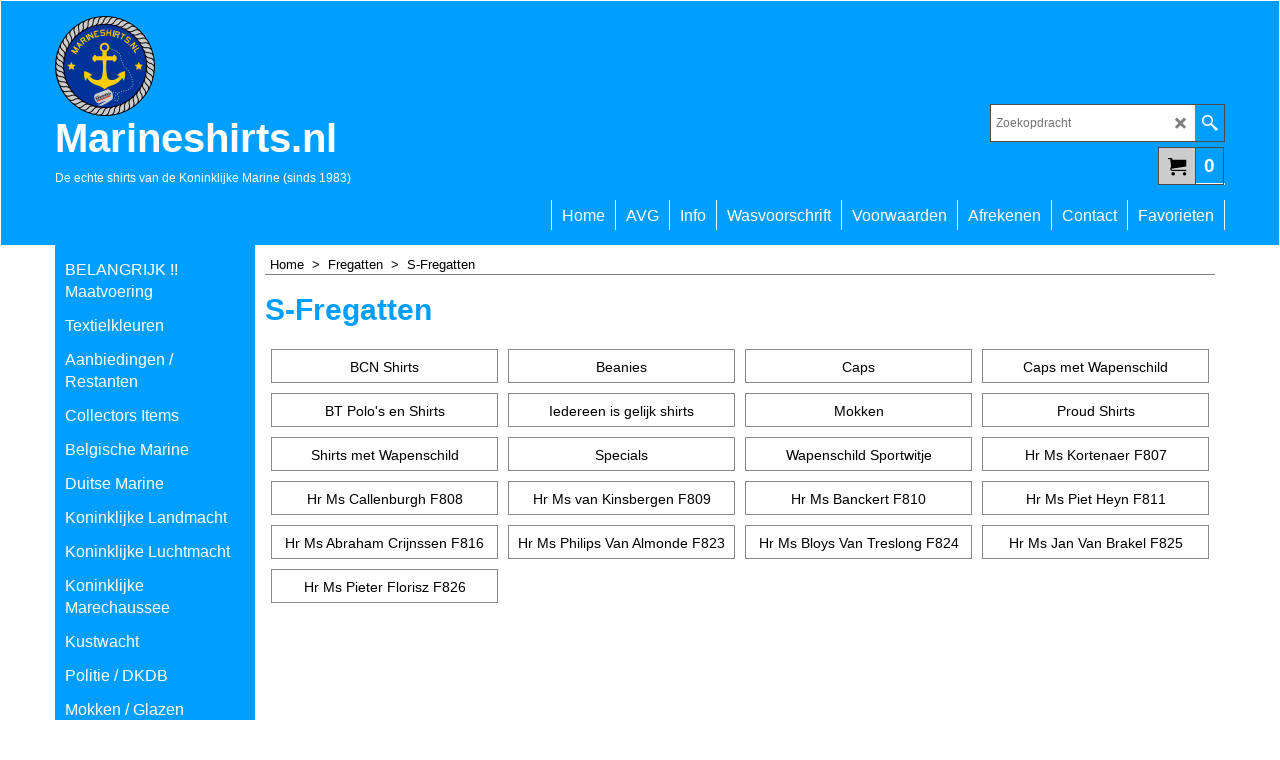

--- FILE ---
content_type: text/html
request_url: https://www.marineshirts.nl/contents/nl/d-33.html
body_size: 144092
content:
<ul class="idx2List"><li class="GC32"><a id="idx2D-2" class="idx2" href="../../index.html" title="Welkom op Marineshirts.nl Sinds 1983 het adres voor de echte shirts van de Koninklijke Marine"><span>Home </span></a></li><li class="GC32"><a id="idx2D201" class="idx2" href="d201_BELANGRIJK_!!.html" title="Welkom op Marineshirts.nl Sinds 1983 het adres voor de echte shirts van de Koninklijke Marine"><span>BELANGRIJK !! Maatvoering</span></a></li><li class="GC32"><a id="idx2D1466" class="idx2" href="d1466_Textielkleuren.html" title=""><span>Textielkleuren</span></a></li><li class="GC32"><a id="idx2D869" class="idx2" href="d869_Aanbiedingen.html" title=""><span>Aanbiedingen / Restanten</span></a><ul><li class="GC34"><a id="idx2SubD1452" class="idx2Sub" href="d1452_Diversen.html" title=""><span>Diversen</span></a></li><li class="GC34"><a id="idx2SubD1474" class="idx2Sub" href="d1474_Hoodies.html" title=""><span>Hoodies</span></a></li><li class="GC34"><a id="idx2SubD1475" class="idx2Sub" href="d1475_Sweaters.html" title=""><span>Sweaters</span></a></li><li class="GC34"><a id="idx2SubD1476" class="idx2Sub" href="d1476_T-Shirts.html" title=""><span>T-Shirts</span></a></li></ul></li><li class="GC32"><a id="idx2D1449" class="idx2" href="d1449_Collectors-Items.html" title=""><span>Collectors Items</span></a></li><li class="GC32"><a id="idx2D289" class="idx2" href="d289_Belgie.html" title=""><span>Belgische Marine</span></a><ul><li class="GC34"><a id="idx2SubD389" class="idx2Sub" href="d389_Caps.html" title=""><span>Caps</span></a><ul><li class="GC34"><a id="idx2SubD1456" class="idx2Sub" href="d1456_Aster-klasse.html" title=""><span>Aster klasse</span></a></li><li class="GC34"><a id="idx2SubD1457" class="idx2Sub" href="d1457_Castor-klasse.html" title=""><span>Castor klasse</span></a></li><li class="GC34"><a id="idx2SubD1458" class="idx2Sub" href="d1458_City-klasse.html" title=""><span>City klasse</span></a></li><li class="GC34"><a id="idx2SubD1459" class="idx2Sub" href="d1459_Leopold-klasse.html" title=""><span>Leopold klasse</span></a></li><li class="GC34"><a id="idx2SubD1460" class="idx2Sub" href="d1460_Wielingen-klasse.html" title=""><span>Wielingen klasse</span></a></li></ul></li><li class="GC34"><a id="idx2SubD1240" class="idx2Sub" href="d1240_Mokken.html" title=""><span>Mokken</span></a><ul><li class="GC34"><a id="idx2SubD1436" class="idx2Sub" href="d1436_Algemeen.html" title=""><span>Algemeen</span></a></li><li class="GC34"><a id="idx2SubD1437" class="idx2Sub" href="d1437_Asterklasse.html" title=""><span>Asterklasse</span></a></li><li class="GC34"><a id="idx2SubD1438" class="idx2Sub" href="d1438_Cityklasse.html" title=""><span>Cityklasse</span></a></li><li class="GC34"><a id="idx2SubD1435" class="idx2Sub" href="d1435_Wielingenklasse.html" title=""><span>Wielingenklasse</span></a></li></ul></li><li class="GC34"><a id="idx2SubD471" class="idx2Sub" href="d471_Shirts.html" title=""><span>T-Shirts</span></a><ul><li class="GC34"><a id="idx2SubD1249" class="idx2Sub" href="d1249_Tripartite.html" title=""><span>Aster klasse</span></a><ul><li class="GC34"><a id="idx2SubD1241" class="idx2Sub" href="d1241_Contourshirts.html" title=""><span>Contourshirts</span></a></li><li class="GC34"><a id="idx2SubD1247" class="idx2Sub" href="d1247_Dwarsshirts.html" title=""><span>Dwarsshirts</span></a></li><li class="GC34"><a id="idx2SubD1443" class="idx2Sub" href="d1443_Shirts-met-Wapenschild.html" title=""><span>Shirts met Wapenschild</span></a></li></ul></li><li class="GC34"><a id="idx2SubD1251" class="idx2Sub" href="d1251_Castorklasse.html" title=""><span>Castor klasse</span></a><ul><li class="GC34"><a id="idx2SubD1252" class="idx2Sub" href="d1252_Dwarsshirts.html" title=""><span>Dwarsshirts</span></a></li><li class="GC34"><a id="idx2SubD1444" class="idx2Sub" href="d1444_Shirts-met-Wapenschild.html" title=""><span>Shirts met Wapenschild</span></a></li></ul></li><li class="GC34"><a id="idx2SubD1248" class="idx2Sub" href="d1248_Cityklasse.html" title=""><span>City klasse</span></a><ul><li class="GC34"><a id="idx2SubD1447" class="idx2Sub" href="d1447_Contourshirts.html" title=""><span>Contourshirts</span></a></li><li class="GC34"><a id="idx2SubD1250" class="idx2Sub" href="d1250_Dwarsshirts.html" title=""><span>Dwarsshirts</span></a></li><li class="GC34"><a id="idx2SubD1461" class="idx2Sub" href="d1461_Shirts-met-Wapenschild.html" title=""><span>Shirts met Wapenschild</span></a></li></ul></li><li class="GC34"><a id="idx2SubD1244" class="idx2Sub" href="d1244_M-Fregatten.html" title=""><span>Leopold klasse</span></a><ul><li class="GC34"><a id="idx2SubD1245" class="idx2Sub" href="d1245_Contourshirts.html" title=""><span>Contourshirts</span></a></li><li class="GC34"><a id="idx2SubD1246" class="idx2Sub" href="d1246_Dwarsshirts.html" title=""><span>Dwarsshirts</span></a></li><li class="GC34"><a id="idx2SubD1445" class="idx2Sub" href="d1445_Shirts-met-Wapenschild.html" title=""><span>Shirts met Wapenschild</span></a></li></ul></li><li class="GC34"><a id="idx2SubD1243" class="idx2Sub" href="d1243_Wielingenklasse.html" title=""><span>Wielingen klasse</span></a><ul><li class="GC34"><a id="idx2SubD1442" class="idx2Sub" href="d1442_Contourshirts.html" title=""><span>Contourshirts</span></a></li><li class="GC34"><a id="idx2SubD1242" class="idx2Sub" href="d1242_Dwarsshirts.html" title=""><span>Dwarsshirts</span></a></li><li class="GC34"><a id="idx2SubD1446" class="idx2Sub" href="d1446_Fairwind-2000.html" title=""><span>Fairwind 2000</span></a></li><li class="GC34"><a id="idx2SubD1439" class="idx2Sub" href="d1439_Shirts-met-Wapenschild.html" title=""><span>Shirts met Wapenschild</span></a></li></ul></li></ul></li></ul></li><li class="GC32"><a id="idx2D1253" class="idx2" href="d1253_Duitse-Marine.html" title=""><span>Duitse Marine</span></a><ul><li class="GC34"><a id="idx2SubD1254" class="idx2Sub" href="d1254_Tassen-(Mokken).html" title=""><span>Tassen (Mokken)</span></a><ul><li class="GC34"><a id="idx2SubD1258" class="idx2Sub" href="d1258_Type-125.html" title=""><span>Baden Württemberg Klasse (Type 125)</span></a></li><li class="GC34"><a id="idx2SubD1259" class="idx2Sub" href="d1259_Bremen-Klasse-(Type-122).html" title=""><span>Bremen Klasse (Type 122)</span></a></li></ul></li><li class="GC34"><a id="idx2SubD1255" class="idx2Sub" href="d1255_T-Shirts.html" title=""><span>T-Shirts</span></a><ul><li class="GC34"><a id="idx2SubD1257" class="idx2Sub" href="d1257_Type-125.html" title=""><span>Baden Württemberg Klasse (Type 125)</span></a></li></ul></li></ul></li><li class="GC32"><a id="idx2D463" class="idx2" href="d463_Koninklijke_Landmacht.html" title=""><span>Koninklijke Landmacht</span></a><ul><li class="GC34"><a id="idx2SubD1069" class="idx2Sub" href="d1069_BBQ-Schort-KL.html" title=""><span>BBQ Schort KL</span></a></li><li class="GC34"><a id="idx2SubD568" class="idx2Sub" href="d568_Badges.html" title=""><span>Badges</span></a></li><li class="GC34"><a id="idx2SubD467" class="idx2Sub" href="d467_Mokken.html" title=""><span>Mokken</span></a></li><li class="GC34"><a id="idx2SubD565" class="idx2Sub" href="d565_T-Shirts.html" title=""><span>T-Shirts</span></a></li></ul></li><li class="GC32"><a id="idx2D464" class="idx2" href="d464_Koninklijke_Luchtmacht.html" title=""><span>Koninklijke Luchtmacht</span></a><ul><li class="GC34"><a id="idx2SubD1070" class="idx2Sub" href="d1070_BBQ-Schort-KLU.html" title=""><span>BBQ Schort KLU</span></a></li><li class="GC34"><a id="idx2SubD569" class="idx2Sub" href="d569_Badges.html" title=""><span>Badges</span></a></li><li class="GC34"><a id="idx2SubD468" class="idx2Sub" href="d468_Mokken.html" title=""><span>Mokken</span></a></li><li class="GC34"><a id="idx2SubD566" class="idx2Sub" href="d566_T-Shirts.html" title=""><span>T-Shirts</span></a><ul><li class="GC34"><a id="idx2SubD575" class="idx2Sub" href="d575_Algemeen.html" title=""><span>Algemeen</span></a></li><li class="GC34"><a id="idx2SubD1017" class="idx2Sub" href="d1017_Pensioen.html" title=""><span>Pensioen</span></a></li><li class="GC34"><a id="idx2SubD576" class="idx2Sub" href="d576_Squadrons.html" title=""><span>Squadrons</span></a><ul><li class="GC34"><a id="idx2SubD632" class="idx2Sub" href="d632_10-LB-SQN-(oud).html" title=""><span>10 LB SQN (oud)</span></a></li><li class="GC34"><a id="idx2SubD633" class="idx2Sub" href="d633_10-LB-SQN-(nieuw).html" title=""><span>10 LB SQN (nieuw)</span></a></li><li class="GC34"><a id="idx2SubD631" class="idx2Sub" href="d631_100-LB-SQN.html" title=""><span>100 LB SQN</span></a></li><li class="GC34"><a id="idx2SubD582" class="idx2Sub" href="d582_118-SQN.html" title=""><span>118 SQN</span></a></li><li class="GC34"><a id="idx2SubD630" class="idx2Sub" href="d630_119-SQN.html" title=""><span>119 SQN</span></a></li><li class="GC34"><a id="idx2SubD583" class="idx2Sub" href="d583_120-SQN.html" title=""><span>120 SQN</span></a></li><li class="GC34"><a id="idx2SubD579" class="idx2Sub" href="d579_121-SQN.html" title=""><span>121 SQN *</span></a></li><li class="GC34"><a id="idx2SubD622" class="idx2Sub" href="d622_122-SQN.html" title=""><span>122 SQN</span></a></li><li class="GC34"><a id="idx2SubD623" class="idx2Sub" href="d623_130-SQN.html" title=""><span>130 SQN</span></a></li><li class="GC34"><a id="idx2SubD624" class="idx2Sub" href="d624_131-SQN.html" title=""><span>131 SQN</span></a></li><li class="GC34"><a id="idx2SubD628" class="idx2Sub" href="d628_132-SQN.html" title=""><span>132 SQN</span></a></li><li class="GC34"><a id="idx2SubD629" class="idx2Sub" href="d629_133-SQN.html" title=""><span>133 SQN</span></a></li><li class="GC34"><a id="idx2SubD584" class="idx2Sub" href="d584_220-SQN.html" title=""><span>220 SQN</span></a></li><li class="GC34"><a id="idx2SubD627" class="idx2Sub" href="d627_221-SQN.html" title=""><span>221 SQN</span></a></li><li class="GC34"><a id="idx2SubD626" class="idx2Sub" href="d626_222-SQN.html" title=""><span>222 SQN</span></a></li><li class="GC34"><a id="idx2SubD585" class="idx2Sub" href="d585_223-SQN.html" title=""><span>223 SQN</span></a></li><li class="GC34"><a id="idx2SubD580" class="idx2Sub" href="d580_298-SQN.html" title=""><span>298 SQN *</span></a></li><li class="GC34"><a id="idx2SubD586" class="idx2Sub" href="d586_299-SQN.html" title=""><span>299 SQN</span></a></li><li class="GC34"><a id="idx2SubD625" class="idx2Sub" href="d625_300-SQN-(oud).html" title=""><span>300 SQN (oud)*</span></a></li><li class="GC34"><a id="idx2SubD581" class="idx2Sub" href="d581_300-SQN.html" title=""><span>300 SQN (nieuw) *</span></a></li><li class="GC34"><a id="idx2SubD587" class="idx2Sub" href="d587_306-SQN.html" title=""><span>306 SQN</span></a></li><li class="GC34"><a id="idx2SubD588" class="idx2Sub" href="d588_311-SQN.html" title=""><span>311 SQN</span></a></li><li class="GC34"><a id="idx2SubD589" class="idx2Sub" href="d589_312-SQN.html" title=""><span>312 SQN</span></a></li><li class="GC34"><a id="idx2SubD590" class="idx2Sub" href="d590_313-SQN-(oud).html" title=""><span>313 SQN (oud)</span></a></li><li class="GC34"><a id="idx2SubD591" class="idx2Sub" href="d591_313-SQN-(nieuw).html" title=""><span>313 SQN (nieuw)</span></a></li><li class="GC34"><a id="idx2SubD592" class="idx2Sub" href="d592_314-SQN.html" title=""><span>314 SQN</span></a></li><li class="GC34"><a id="idx2SubD593" class="idx2Sub" href="d593_315-SQN.html" title=""><span>315 SQN</span></a></li><li class="GC34"><a id="idx2SubD594" class="idx2Sub" href="d594_316-SQN.html" title=""><span>316 SQN</span></a></li><li class="GC34"><a id="idx2SubD595" class="idx2Sub" href="d595_322-SQN.html" title=""><span>322 SQN</span></a></li><li class="GC34"><a id="idx2SubD578" class="idx2Sub" href="d578_323-SQN.html" title=""><span>323 SQN *</span></a></li><li class="GC34"><a id="idx2SubD596" class="idx2Sub" href="d596_324-SQN.html" title=""><span>324 SQN</span></a></li><li class="GC34"><a id="idx2SubD634" class="idx2Sub" href="d634_325-SQN.html" title=""><span>325 SQN</span></a></li><li class="GC34"><a id="idx2SubD597" class="idx2Sub" href="d597_326-SQN.html" title=""><span>326 SQN</span></a></li><li class="GC34"><a id="idx2SubD598" class="idx2Sub" href="d598_327-SQN.html" title=""><span>327 SQN</span></a></li><li class="GC34"><a id="idx2SubD599" class="idx2Sub" href="d599_328-SQN.html" title=""><span>328 SQN</span></a></li><li class="GC34"><a id="idx2SubD600" class="idx2Sub" href="d600_334-SQN.html" title=""><span>334 SQN</span></a></li><li class="GC34"><a id="idx2SubD635" class="idx2Sub" href="d635_336-SQN.html" title=""><span>336 SQN (oud)</span></a></li><li class="GC34"><a id="idx2SubD636" class="idx2Sub" href="d636_336-SQN-(nieuw).html" title=""><span>336 SQN (nieuw)</span></a></li><li class="GC34"><a id="idx2SubD637" class="idx2Sub" href="d637_420-SQN.html" title=""><span>420 SQN</span></a></li><li class="GC34"><a id="idx2SubD638" class="idx2Sub" href="d638_421-SQN.html" title=""><span>421 SQN</span></a></li><li class="GC34"><a id="idx2SubD639" class="idx2Sub" href="d639_422-SQN.html" title=""><span>422 SQN</span></a></li><li class="GC34"><a id="idx2SubD640" class="idx2Sub" href="d640_423-SQN.html" title=""><span>423 SQN</span></a></li><li class="GC34"><a id="idx2SubD601" class="idx2Sub" href="d601_500-SQN.html" title=""><span>500 SQN</span></a></li><li class="GC34"><a id="idx2SubD602" class="idx2Sub" href="d602_501-SQN.html" title=""><span>501 SQN</span></a></li><li class="GC34"><a id="idx2SubD603" class="idx2Sub" href="d603_502-SQN.html" title=""><span>502 SQN</span></a></li><li class="GC34"><a id="idx2SubD604" class="idx2Sub" href="d604_503-SQN.html" title=""><span>503 SQN</span></a></li><li class="GC34"><a id="idx2SubD641" class="idx2Sub" href="d641_519-SQN.html" title=""><span>519 SQN</span></a></li><li class="GC34"><a id="idx2SubD605" class="idx2Sub" href="d605_520-SQN.html" title=""><span>520 SQN</span></a></li><li class="GC34"><a id="idx2SubD642" class="idx2Sub" href="d642_600-SQN.html" title=""><span>600 SQN</span></a></li><li class="GC34"><a id="idx2SubD643" class="idx2Sub" href="d643_601-SQN.html" title=""><span>601 SQN</span></a></li><li class="GC34"><a id="idx2SubD644" class="idx2Sub" href="d644_602-SQN.html" title=""><span>602 SQN</span></a></li><li class="GC34"><a id="idx2SubD645" class="idx2Sub" href="d645_603-SQN.html" title=""><span>603 SQN</span></a></li><li class="GC34"><a id="idx2SubD646" class="idx2Sub" href="d646_604-SQN.html" title=""><span>604 SQN</span></a></li><li class="GC34"><a id="idx2SubD647" class="idx2Sub" href="d647_620-SQN.html" title=""><span>620 SQN</span></a></li><li class="GC34"><a id="idx2SubD648" class="idx2Sub" href="d648_630-SQN.html" title=""><span>630 SQN</span></a></li><li class="GC34"><a id="idx2SubD606" class="idx2Sub" href="d606_640-SQN.html" title=""><span>640 SQN</span></a></li><li class="GC34"><a id="idx2SubD649" class="idx2Sub" href="d649_650-SQN.html" title=""><span>650 SQN</span></a></li><li class="GC34"><a id="idx2SubD650" class="idx2Sub" href="d650_670-SQN.html" title=""><span>670 SQN</span></a></li><li class="GC34"><a id="idx2SubD651" class="idx2Sub" href="d651_700-SQN.html" title=""><span>700 SQN</span></a></li><li class="GC34"><a id="idx2SubD652" class="idx2Sub" href="d652_700-TES-SQN.html" title=""><span>700 TES SQN</span></a></li><li class="GC34"><a id="idx2SubD653" class="idx2Sub" href="d653_701-SQN.html" title=""><span>701 SQN</span></a></li><li class="GC34"><a id="idx2SubD654" class="idx2Sub" href="d654_702-SQN.html" title=""><span>702 SQN</span></a></li><li class="GC34"><a id="idx2SubD655" class="idx2Sub" href="d655_710-SQN.html" title=""><span>710 SQN</span></a></li><li class="GC34"><a id="idx2SubD607" class="idx2Sub" href="d607_711-SQN.html" title=""><span>711 SQN (oud)</span></a></li><li class="GC34"><a id="idx2SubD656" class="idx2Sub" href="d656_711-SQN-(nieuw).html" title=""><span>711 SQN (nieuw)</span></a></li><li class="GC34"><a id="idx2SubD657" class="idx2Sub" href="d657_800-SQN.html" title=""><span>800 TRIAD SQN</span></a></li><li class="GC34"><a id="idx2SubD658" class="idx2Sub" href="d658_801-SQN.html" title=""><span>801 TRIAD SQN</span></a></li><li class="GC34"><a id="idx2SubD659" class="idx2Sub" href="d659_802-TRIAD-SQN.html" title=""><span>802 TRIAD SQN</span></a></li><li class="GC34"><a id="idx2SubD660" class="idx2Sub" href="d660_803-TRIAD-SQN.html" title=""><span>803 TRIAD SQN</span></a></li><li class="GC34"><a id="idx2SubD661" class="idx2Sub" href="d661_804-TRIAD-SQN.html" title=""><span>804 TRIAD SQN</span></a></li><li class="GC34"><a id="idx2SubD662" class="idx2Sub" href="d662_860-MVKK-SQN.html" title=""><span>860 MVKK SQN</span></a></li><li class="GC34"><a id="idx2SubD608" class="idx2Sub" href="d608_900-SQN.html" title=""><span>900 SQN</span></a></li><li class="GC34"><a id="idx2SubD609" class="idx2Sub" href="d609_901-SQN.html" title=""><span>901 SQN</span></a></li><li class="GC34"><a id="idx2SubD663" class="idx2Sub" href="d663_902-SQN.html" title=""><span>902 SQN</span></a></li><li class="GC34"><a id="idx2SubD664" class="idx2Sub" href="d664_910-SQN.html" title=""><span>910 SQN</span></a></li><li class="GC34"><a id="idx2SubD665" class="idx2Sub" href="d665_911-SQN.html" title=""><span>911 SQN</span></a></li><li class="GC34"><a id="idx2SubD610" class="idx2Sub" href="d610_920-SQN.html" title=""><span>920 SQN</span></a></li><li class="GC34"><a id="idx2SubD611" class="idx2Sub" href="d611_921-SQN.html" title=""><span>921 SQN (oud)</span></a></li><li class="GC34"><a id="idx2SubD666" class="idx2Sub" href="d666_921-SQN-(nieuw).html" title=""><span>921 SQN (nieuw)</span></a></li><li class="GC34"><a id="idx2SubD667" class="idx2Sub" href="d667_922-SQN.html" title=""><span>922 SQN</span></a></li><li class="GC34"><a id="idx2SubD612" class="idx2Sub" href="d612_930-SQN.html" title=""><span>930 SQN</span></a></li><li class="GC34"><a id="idx2SubD613" class="idx2Sub" href="d613_931-SQN.html" title=""><span>931 SQN</span></a></li><li class="GC34"><a id="idx2SubD668" class="idx2Sub" href="d668_933-SQN.html" title=""><span>933 SQN</span></a></li><li class="GC34"><a id="idx2SubD669" class="idx2Sub" href="d669_934-SQN.html" title=""><span>934 SQN</span></a></li><li class="GC34"><a id="idx2SubD614" class="idx2Sub" href="d614_940-SQN.html" title=""><span>940 SQN</span></a></li><li class="GC34"><a id="idx2SubD615" class="idx2Sub" href="d615_941-SQN.html" title=""><span>941 SQN</span></a></li><li class="GC34"><a id="idx2SubD616" class="idx2Sub" href="d616_942-SQN.html" title=""><span>942 SQN</span></a></li><li class="GC34"><a id="idx2SubD670" class="idx2Sub" href="d670_951-SQN.html" title=""><span>951 SQN</span></a></li><li class="GC34"><a id="idx2SubD671" class="idx2Sub" href="d671_952-SQN.html" title=""><span>952 SQN</span></a></li><li class="GC34"><a id="idx2SubD617" class="idx2Sub" href="d617_961-SQN.html" title=""><span>961 SQN</span></a></li><li class="GC34"><a id="idx2SubD577" class="idx2Sub" href="d577_970-SQN.html" title=""><span>970 SQN *</span></a></li><li class="GC34"><a id="idx2SubD618" class="idx2Sub" href="d618_980-SQN.html" title=""><span>980 SQN</span></a></li><li class="GC34"><a id="idx2SubD619" class="idx2Sub" href="d619_981-SQN.html" title=""><span>981 SQN</span></a></li><li class="GC34"><a id="idx2SubD620" class="idx2Sub" href="d620_982-SQN.html" title=""><span>982 SQN</span></a></li><li class="GC34"><a id="idx2SubD621" class="idx2Sub" href="d621_983-SQN.html" title=""><span>983 SQN</span></a></li><li class="GC34"><a id="idx2SubD672" class="idx2Sub" href="d672_990-MVKK-SQN-(oud).html" title=""><span>990 MVKK SQN (oud)</span></a></li><li class="GC34"><a id="idx2SubD673" class="idx2Sub" href="d673_990-MVKK-SQN-(nieuw).html" title=""><span>990 MVKK SQN (nieuw)</span></a></li><li class="GC34"><a id="idx2SubD674" class="idx2Sub" href="d674_991-MVKK-SQN.html" title=""><span>991 MVKK SQN</span></a></li></ul></li></ul></li></ul></li><li class="GC32"><a id="idx2D466" class="idx2" href="d466_Koninklijke_Marechaussee.html" title=""><span>Koninklijke Marechaussee</span></a><ul><li class="GC34"><a id="idx2SubD1071" class="idx2Sub" href="d1071_BBQ-Schort-KMAR.html" title=""><span>BBQ Schort KMAR</span></a></li><li class="GC34"><a id="idx2SubD1453" class="idx2Sub" href="d1453_Caps.html" title=""><span>Caps</span></a></li><li class="GC34"><a id="idx2SubD469" class="idx2Sub" href="d469_Mokken.html" title=""><span>Mokken</span></a></li><li class="GC34"><a id="idx2SubD567" class="idx2Sub" href="d567_T-Shirts.html" title=""><span>T-Shirts</span></a></li></ul></li><li class="GC32"><a id="idx2D1230" class="idx2" href="d1230_Kustwacht.html" title=""><span>Kustwacht</span></a><ul><li class="GC34"><a id="idx2SubD1231" class="idx2Sub" href="d1231_Mokken.html" title=""><span>Mokken</span></a></li><li class="GC34"><a id="idx2SubD1232" class="idx2Sub" href="d1232_Textiel.html" title=""><span>Textiel</span></a></li></ul></li><li class="GC32"><a id="idx2D1123" class="idx2" href="d1123_Politie-_-DKBD.html" title=""><span>Politie / DKDB</span></a><ul><li class="GC34"><a id="idx2SubD1233" class="idx2Sub" href="d1233_Mokken.html" title=""><span>Mokken</span></a></li><li class="GC34"><a id="idx2SubD1234" class="idx2Sub" href="d1234_Textiel.html" title=""><span>Textiel</span></a></li></ul></li><li class="GC32"><a id="idx2D950" class="idx2" href="d950_Drinkwaren.html" title="Welkom op Marineshirts.nl Sinds 1983 het adres voor de echte shirts van de Koninklijke Marine"><span>Mokken / Glazen</span></a><ul><li class="GC34"><a id="idx2SubD933" class="idx2Sub" href="d933_Glazen.html" title="Welkom op Marineshirts.nl Sinds 1983 het adres voor de echte shirts van de Koninklijke Marine"><span>Glazen</span></a></li><li class="GC34"><a id="idx2SubD952" class="idx2Sub" href="d952_Mokken.html" title=""><span>Mokken</span></a><ul><li class="GC34"><a id="idx2SubD985" class="idx2Sub" href="d985_Algemeen.html" title=""><span>Algemeen</span></a></li><li class="GC34"><a id="idx2SubD1393" class="idx2Sub" href="d1393_Rangen-en-Standen.html" title=""><span>Rangen en Standen</span></a><ul><li class="GC34"><a id="idx2SubD1394" class="idx2Sub" href="d1394_Koninklijke-Marine.html" title=""><span>Koninklijke Marine</span></a></li><li class="GC34"><a id="idx2SubD1395" class="idx2Sub" href="d1395_Korps-Mariniers.html" title=""><span>Korps Mariniers</span></a></li></ul></li><li class="GC34"><a id="idx2SubD969" class="idx2Sub" href="d969_Brevetten-_-Dienstvakken.html" title=""><span>Brevetten / Dienstvakken</span></a></li><li class="GC34"><a id="idx2SubD1210" class="idx2Sub" href="d1210_Diverse-Diensten-(o.a.-DMI-_-DMO-etc.).html" title=""><span>Diverse Diensten (o.a. DMI / DMO etc.)</span></a></li><li class="GC34"><a id="idx2SubD956" class="idx2Sub" href="d956_Duikbedrijf.html" title=""><span>Duikbedrijf</span></a></li><li class="GC34"><a id="idx2SubD968" class="idx2Sub" href="d968_Kazernes-_-Opleidingen.html" title=""><span>Kazernes / Hospitaal</span></a><ul><li class="GC34"><a id="idx2SubD1198" class="idx2Sub" href="d1198_Amsterdam.html" title=""><span>Amsterdam</span></a></li><li class="GC34"><a id="idx2SubD1205" class="idx2Sub" href="d1205_Caribisch-Gebied.html" title=""><span>Caribisch Gebied</span></a></li><li class="GC34"><a id="idx2SubD1199" class="idx2Sub" href="d1199_Den-Haag.html" title=""><span>Den Haag</span></a></li><li class="GC34"><a id="idx2SubD1200" class="idx2Sub" href="d1200_Den-Helder.html" title=""><span>Den Helder</span></a></li><li class="GC34"><a id="idx2SubD1201" class="idx2Sub" href="d1201_Doorn.html" title=""><span>Doorn</span></a></li><li class="GC34"><a id="idx2SubD1202" class="idx2Sub" href="d1202_Driehuis.html" title=""><span>Driehuis</span></a></li><li class="GC34"><a id="idx2SubD1203" class="idx2Sub" href="d1203_Hilversum.html" title=""><span>Hilversum</span></a></li><li class="GC34"><a id="idx2SubD1204" class="idx2Sub" href="d1204_Rotterdam.html" title=""><span>Rotterdam</span></a></li><li class="GC34"><a id="idx2SubD1208" class="idx2Sub" href="d1208_Texel.html" title=""><span>Texel</span></a></li><li class="GC34"><a id="idx2SubD1224" class="idx2Sub" href="d1224_Vlissingen.html" title=""><span>Vlissingen</span></a></li></ul></li><li class="GC34"><a id="idx2SubD970" class="idx2Sub" href="d970_Korps-Mariniers.html" title=""><span>Korps Mariniers</span></a></li><li class="GC34"><a id="idx2SubD1229" class="idx2Sub" href="d1229_Kustwacht.html" title=""><span>Kustwacht</span></a></li><li class="GC34"><a id="idx2SubD1227" class="idx2Sub" href="d1227_Marine-Bewakingskorps.html" title=""><span>Marine Bewakingskorps</span></a></li><li class="GC34"><a id="idx2SubD981" class="idx2Sub" href="d981_Marinebrandweer.html" title=""><span>Marine Brandweer</span></a></li><li class="GC34"><a id="idx2SubD972" class="idx2Sub" href="d972_Marine-Luchtvaart-Dienst.html" title=""><span>Marine Luchtvaart Dienst</span></a></li><li class="GC34"><a id="idx2SubD1214" class="idx2Sub" href="d1214_MARVA.html" title=""><span>MARVA</span></a></li><li class="GC34"><a id="idx2SubD1223" class="idx2Sub" href="d1223_Musea.html" title=""><span>Musea</span></a></li><li class="GC34"><a id="idx2SubD954" class="idx2Sub" href="d954_Schepen.html" title=""><span>Schepen</span></a><ul><li class="GC34"><a id="idx2SubD999" class="idx2Sub" href="d999_Schepen-Algemeen.html" title=""><span>Schepen Algemeen</span></a></li><li class="GC34"><a id="idx2SubD955" class="idx2Sub" href="d955_Bevoorraders.html" title=""><span>Bevoorraders</span></a></li><li class="GC34"><a id="idx2SubD957" class="idx2Sub" href="d957_Duikvaartuigen.html" title=""><span>Duikvaartuigen</span></a></li><li class="GC34"><a id="idx2SubD958" class="idx2Sub" href="d958_Fregatten.html" title=""><span>Fregatten</span></a><ul><li class="GC34"><a id="idx2SubD959" class="idx2Sub" href="d959_Van-Amstelklasse.html" title=""><span>Van Amstelklasse</span></a></li><li class="GC34"><a id="idx2SubD960" class="idx2Sub" href="d960_GW-Fregatten.html" title=""><span>GW-Fregatten</span></a></li><li class="GC34"><a id="idx2SubD961" class="idx2Sub" href="d961_L-Fregatten.html" title=""><span>L-Fregatten</span></a></li><li class="GC34"><a id="idx2SubD962" class="idx2Sub" href="d962_LCF.html" title=""><span>LCF</span></a></li><li class="GC34"><a id="idx2SubD963" class="idx2Sub" href="d963_M-Fregatten.html" title=""><span>M-Fregatten</span></a></li><li class="GC34"><a id="idx2SubD964" class="idx2Sub" href="d964_MLM-Fregatten.html" title=""><span>MLM Fregatten</span></a></li><li class="GC34"><a id="idx2SubD965" class="idx2Sub" href="d965_Roofdierklasse.html" title=""><span>Roofdierklasse</span></a></li><li class="GC34"><a id="idx2SubD966" class="idx2Sub" href="d966_S-Fregatten.html" title=""><span>S-Fregatten</span></a></li></ul></li><li class="GC34"><a id="idx2SubD974" class="idx2Sub" href="d974_Hydrografische-Dienst.html" title=""><span>Hydrografische Dienst</span></a></li><li class="GC34"><a id="idx2SubD967" class="idx2Sub" href="d967_JSS-en-LPD.html" title=""><span>JSS en LPD</span></a></li><li class="GC34"><a id="idx2SubD971" class="idx2Sub" href="d971_Kruisers.html" title=""><span>Kruisers</span></a></li><li class="GC34"><a id="idx2SubD980" class="idx2Sub" href="d980_Mijnendienst.html" title=""><span>Mijnendienst</span></a><ul><li class="GC34"><a id="idx2SubD1141" class="idx2Sub" href="d1141_Algemeen.html" title=""><span>Algemeen</span></a></li><li class="GC34"><a id="idx2SubD1134" class="idx2Sub" href="d1134_Alkmaarklasse.html" title=""><span>Alkmaarklasse</span></a></li><li class="GC34"><a id="idx2SubD1137" class="idx2Sub" href="d1137_Beemsterklasse.html" title=""><span>Beemsterklasse</span></a></li><li class="GC34"><a id="idx2SubD1136" class="idx2Sub" href="d1136_Dokkumklasse.html" title=""><span>Dokkumklasse</span></a></li><li class="GC34"><a id="idx2SubD1139" class="idx2Sub" href="d1139_Onversaagdklasse.html" title=""><span>Onversaagdklasse</span></a></li><li class="GC34"><a id="idx2SubD1138" class="idx2Sub" href="d1138_Van-Straelenklasse.html" title=""><span>Van Straelenklasse</span></a></li><li class="GC34"><a id="idx2SubD1135" class="idx2Sub" href="d1135_Vlissingenklasse.html" title=""><span>Vlissingenklasse</span></a></li><li class="GC34"><a id="idx2SubD1140" class="idx2Sub" href="d1140_Wildervankklasse.html" title=""><span>Wildervankklasse</span></a></li></ul></li><li class="GC34"><a id="idx2SubD973" class="idx2Sub" href="d973_Ondersteuningsvaartuigen.html" title=""><span>Ondersteuningsvaartuigen</span></a></li><li class="GC34"><a id="idx2SubD975" class="idx2Sub" href="d975_Onderzeebootjagers-_-Destroyers.html" title=""><span>Onderzeebootjagers / Destroyers</span></a></li><li class="GC34"><a id="idx2SubD976" class="idx2Sub" href="d976_Onderzeedienst.html" title=""><span>Onderzeedienst</span></a></li><li class="GC34"><a id="idx2SubD977" class="idx2Sub" href="d977_Opleidingsvaartuigen.html" title=""><span>Opleidingsvaartuigen</span></a></li><li class="GC34"><a id="idx2SubD978" class="idx2Sub" href="d978_Patrouilleschepen.html" title=""><span>Patrouilleschepen</span></a><ul><li class="GC34"><a id="idx2SubD984" class="idx2Sub" href="d984_Balderklasse.html" title=""><span>Balderklasse</span></a></li><li class="GC34"><a id="idx2SubD983" class="idx2Sub" href="d983_Hollandklasse-(OPV).html" title=""><span>Hollandklasse (OPV)</span></a></li></ul></li><li class="GC34"><a id="idx2SubD1157" class="idx2Sub" href="d1157_Slepers.html" title=""><span>Slepers</span></a></li><li class="GC34"><a id="idx2SubD979" class="idx2Sub" href="d979_Vliegdekschip-Doorman-R81.html" title=""><span>Vliegdekschip Doorman R81</span></a></li></ul></li><li class="GC34"><a id="idx2SubD1197" class="idx2Sub" href="d1197_Kazernes-_-Hospitaal.html" title=""><span>Scholen / Opleidingen</span></a><ul><li class="GC34"><a id="idx2SubD1206" class="idx2Sub" href="d1206_Amsterdam.html" title=""><span>Amsterdam</span></a></li><li class="GC34"><a id="idx2SubD1207" class="idx2Sub" href="d1207_Den-Helder.html" title=""><span>Den Helder</span></a></li><li class="GC34"><a id="idx2SubD1211" class="idx2Sub" href="d1211_Hilversum.html" title=""><span>Hilversum</span></a></li><li class="GC34"><a id="idx2SubD1209" class="idx2Sub" href="d1209_Rotterdam.html" title=""><span>Rotterdam</span></a></li></ul></li></ul></li></ul></li><li class="GC32"><a id="idx2D488" class="idx2" href="d488_Veteranenshirts.html" title=""><span>Veteranen / Missies / Fairwind / Oefeningen Shirts</span></a><ul><li class="GC34"><a id="idx2SubD498" class="idx2Sub" href="d498_Caps.html" title=""><span>Caps</span></a><ul><li class="GC34"><a id="idx2SubD375" class="idx2Sub" href="d375_-_Desertstorm_25_jaar_Caps.html" title=""><span>Desert Storm Jubileum Caps</span></a></li></ul></li><li class="GC34"><a id="idx2SubD298" class="idx2Sub" href="d298_Veteranen_shirts.html" title=""><span>Veteranenshirts Algemeen</span></a></li><li class="GC34"><a id="idx2SubD1454" class="idx2Sub" href="d1454_Veteranenshirts-OZD.html" title=""><span>Veteranenshirts OZD</span></a></li><li class="GC34"><a id="idx2SubD1256" class="idx2Sub" href="d1256_Atalanta.html" title=""><span>Atalanta</span></a></li><li class="GC34"><a id="idx2SubD489" class="idx2Sub" href="d489_Desert-Storm.html" title=""><span>Desert Storm / Desert Shield / Phalanx</span></a></li><li class="GC34"><a id="idx2SubD564" class="idx2Sub" href="d564_EMASOH-_-AGENOR.html" title=""><span>EMASOH / AGENOR / EUNAVFOR</span></a></li><li class="GC34"><a id="idx2SubD491" class="idx2Sub" href="d491_Fairwind.html" title=""><span>Fairwind</span></a><ul><li class="GC34"><a id="idx2SubD493" class="idx2Sub" href="d493_Fairwind-86.html" title=""><span>Fairwind 86</span></a></li><li class="GC34"><a id="idx2SubD494" class="idx2Sub" href="d494_Fairwind-88.html" title=""><span>Fairwind 88</span></a></li><li class="GC34"><a id="idx2SubD495" class="idx2Sub" href="d495_Fairwind-90.html" title=""><span>Fairwind 90</span></a></li><li class="GC34"><a id="idx2SubD496" class="idx2Sub" href="d496_Fairwin-95.html" title=""><span>Fairwind 95</span></a></li><li class="GC34"><a id="idx2SubD497" class="idx2Sub" href="d497_Fairwind-2000.html" title=""><span>Fairwind 2000</span></a></li></ul></li><li class="GC34"><a id="idx2SubD572" class="idx2Sub" href="d572_Far-East-Australia-Cruise-1979.html" title=""><span>Far East Australia Cruise 1979</span></a></li><li class="GC34"><a id="idx2SubD1125" class="idx2Sub" href="d1125_Formidable-Shield.html" title=""><span>Formidable Shield</span></a></li><li class="GC34"><a id="idx2SubD1434" class="idx2Sub" href="d1434_ISAF-_-RSM.html" title=""><span>ISAF / RSM</span></a></li><li class="GC34"><a id="idx2SubD1260" class="idx2Sub" href="d1260_NAVO-Oefeningen-_-Missies.html" title=""><span>NAVO Oefeningen / Missies</span></a></li><li class="GC34"><a id="idx2SubD1124" class="idx2Sub" href="d1124_Oceanshield.html" title=""><span>Oceanshield</span></a></li><li class="GC34"><a id="idx2SubD1273" class="idx2Sub" href="d1273_RIMPAC.html" title=""><span>RIMPAC</span></a></li><li class="GC34"><a id="idx2SubD490" class="idx2Sub" href="d490_Sharp-Guard.html" title=""><span>Sharp Guard</span></a></li><li class="GC34"><a id="idx2SubD1265" class="idx2Sub" href="d1265_Stanavforlant-_-med-_-chan.html" title=""><span>Stanavforlant / med / chan</span></a></li><li class="GC34"><a id="idx2SubD1263" class="idx2Sub" href="d1263_Steadfast-Defender.html" title=""><span>Steadfast Defender</span></a></li><li class="GC34"><a id="idx2SubD1450" class="idx2Sub" href="d1450_Steadfast-Deterrence.html" title=""><span>Steadfast Deterrence</span></a></li><li class="GC34"><a id="idx2SubD1018" class="idx2Sub" href="d1018_UN-Shirts.html" title=""><span>UN Shirts / Polo&#39;s / Sweaters / Hoodies</span></a></li><li class="GC34"><a id="idx2SubD492" class="idx2Sub" href="d492_UNTAC-(Cambodja).html" title=""><span>UNTAC (Cambodja)</span></a><ul><li class="GC34"><a id="idx2SubD1468" class="idx2Sub" href="d1468_Hoodies.html" title=""><span>Hoodies</span></a></li><li class="GC34"><a id="idx2SubD1471" class="idx2Sub" href="d1471_Hoodies-met-Rits.html" title=""><span>Hoodies met Rits</span></a></li><li class="GC34"><a id="idx2SubD1469" class="idx2Sub" href="d1469_Polo%27s.html" title=""><span>Polo&#39;s</span></a></li><li class="GC34"><a id="idx2SubD1467" class="idx2Sub" href="d1467_Sweaters.html" title=""><span>Sweaters</span></a></li><li class="GC34"><a id="idx2SubD1470" class="idx2Sub" href="d1470_T-Shirts.html" title=""><span>T-Shirts</span></a></li></ul></li><li class="GC34"><a id="idx2SubD1261" class="idx2Sub" href="d1261_Mokken.html" title=""><span>Mokken</span></a></li></ul></li><li class="GC32"><a id="idx2D69" class="idx2" href="d69_Algemeen.html" title=""><span>Algemeen</span></a><ul><li class="GC34"><a id="idx2SubD478" class="idx2Sub" href="d478_Badges.html" title=""><img src="../media/trans.gif" data-echo="../media/k_BBQ-Timer-vloot-op-Navy-schort.png" id="ID478" name="ID478" border="0" alt="" title="" width="667" height="1196" /><span>BBQ Schorten</span></a><ul><li class="GC34"><a id="idx2SubD1073" class="idx2Sub" href="d1073_Kon.-Landmacht.html" title=""><span>Kon. Landmacht</span></a></li><li class="GC34"><a id="idx2SubD1074" class="idx2Sub" href="d1074_Kon.-Luchtmacht.html" title=""><span>Kon. Luchtmacht</span></a></li><li class="GC34"><a id="idx2SubD482" class="idx2Sub" href="d482_Kon._Marechaussee.html" title=""><span>Kon. Marechaussee</span></a></li><li class="GC34"><a id="idx2SubD481" class="idx2Sub" href="d481_Marine.html" title=""><span>Kon. Marine</span></a></li><li class="GC34"><a id="idx2SubD1075" class="idx2Sub" href="d1075_Korps-Mariniers.html" title=""><span>Korps Mariniers</span></a></li></ul></li><li class="GC34"><a id="idx2SubD1375" class="idx2Sub" href="d1375_Beanies.html" title=""><span>Beanies</span></a><ul><li class="GC34"><a id="idx2SubD1378" class="idx2Sub" href="d1378_Bevoorraders.html" title=""><span>Bevoorraders</span></a></li><li class="GC34"><a id="idx2SubD1384" class="idx2Sub" href="d1384_Fregatten.html" title=""><span>Fregatten</span></a><ul><li class="GC34"><a id="idx2SubD1388" class="idx2Sub" href="d1388_GW-Fregatten.html" title=""><span>GW-Fregatten</span></a></li><li class="GC34"><a id="idx2SubD1389" class="idx2Sub" href="d1389_L-Fregatten.html" title=""><span>L-Fregatten</span></a></li><li class="GC34"><a id="idx2SubD1385" class="idx2Sub" href="d1385_LCF.html" title=""><span>LCF</span></a></li><li class="GC34"><a id="idx2SubD1379" class="idx2Sub" href="d1379_M-Fregatten.html" title=""><span>M-Fregatten</span></a></li><li class="GC34"><a id="idx2SubD1380" class="idx2Sub" href="d1380_S-Fregatten.html" title=""><span>S-Fregatten</span></a></li></ul></li><li class="GC34"><a id="idx2SubD1392" class="idx2Sub" href="d1392_Korps-Mariniers.html" title=""><span>Korps Mariniers</span></a></li></ul></li><li class="GC34"><a id="idx2SubD475" class="idx2Sub" href="d475_Blanco_Kleding.html" title=""><span>Blanco Artikelen</span></a><ul><li class="GC34"><a id="idx2SubD889" class="idx2Sub" href="d889_Blauwe-KM-shirts.html" title=""><span>Blauwe KM shirts</span></a></li><li class="GC34"><a id="idx2SubD1350" class="idx2Sub" href="d1350_JACK-_-JONES.html" title=""><span>JACK &amp; JONES</span></a><ul><li class="GC34"><a id="idx2SubD1352" class="idx2Sub" href="d1352_T-Shirts.html" title=""><span>T-Shirts</span></a><ul><li class="GC34"><a id="idx2SubD1349" class="idx2Sub" href="d1349_JACK-_-JONES__PRODUKT-Classic-Unisex-Tee.html" title=""><span>J&amp;J PRODUKT Classic Unisex Tee</span></a></li></ul></li></ul></li><li class="GC34"><a id="idx2SubD523" class="idx2Sub" href="d523_Rompertjes-KM-(sportwitje).html" title=""><span>Rompertjes KM (sportwitje)</span></a></li><li class="GC34"><a id="idx2SubD522" class="idx2Sub" href="d522_Sportwitjes.html" title=""><span>Sportwitjes</span></a></li></ul></li><li class="GC34"><a id="idx2SubD714" class="idx2Sub" href="d714_Caps.html" title=""><img src="../media/trans.gif" data-echo="../media/k_cap-zr-ms-de-ruyter.png" id="ID714" name="ID714" border="0" alt="" title="" width="1888" height="1692" /><span>Caps</span></a></li><li class="GC34"><a id="idx2SubD1274" class="idx2Sub" href="d1274_Handdoeken-_-Badlakens.html" title=""><img src="../media/trans.gif" data-echo="../media/k_Handdoek-KM.jpg" id="ID1274" name="ID1274" border="0" alt="" title="" width="1146" height="979" /><span>Handdoeken / Badlakens</span></a></li><li class="GC34"><a id="idx2SubD457" class="idx2Sub" href="d457_Hoodies.html" title=""><img src="../media/trans.gif" data-echo="../media/k_Hoodie-Deep-Navy-blauw-met-anker.png" id="ID457" name="ID457" border="0" alt="" title="" width="1537" height="822" /><span>Hoodies</span></a></li><li class="GC34"><a id="idx2SubD563" class="idx2Sub" href="d563_Kindershirts-KM-en-Korps.html" title=""><span>Kindershirts en Polo&#39;s KM en Korps</span></a></li><li class="GC34"><a id="idx2SubD1300" class="idx2Sub" href="d1300_Plunjebalen-en-Tassen.html" title=""><img src="../media/trans.gif" data-echo="../media/k_Plunjebaal-Navy-Blauw-KM-Wit.jpg" id="ID1300" name="ID1300" border="0" alt="" title="" width="2511" height="2137" /><span>Plunjebalen en Tassen</span></a><ul><li class="GC34"><a id="idx2SubD1301" class="idx2Sub" href="d1301_Algemeen.html" title=""><span>Algemeen</span></a><ul><li class="GC34"><a id="idx2SubD1312" class="idx2Sub" href="d1312_Plunjezakken.html" title=""><img src="../media/trans.gif" data-echo="../media/k_Plunjezak-KM-Navy-Blauw.jpg" id="ID1312" name="ID1312" border="0" alt="" title="" width="1298" height="1781" /><span>Plunjebalen</span></a></li><li class="GC34"><a id="idx2SubD1313" class="idx2Sub" href="d1313_Plunjebalen.html" title=""><img src="../media/trans.gif" data-echo="../media/k_Plunjebaal-KM-Navy-Blauw.jpg" id="ID1313" name="ID1313" border="0" alt="" title="" width="2512" height="2137" /><span>Plunjetassen</span></a></li><li class="GC34"><a id="idx2SubD1314" class="idx2Sub" href="d1314_Tassen.html" title=""><img src="../media/trans.gif" data-echo="../media/k_Tas-KM.jpg" id="ID1314" name="ID1314" border="0" alt="" title="" width="2414" height="2139" /><span>Tassen</span></a></li></ul></li><li class="GC34"><a id="idx2SubD1302" class="idx2Sub" href="d1302_Brevetten-en-Dienstvakken.html" title=""><span>Brevetten en Dienstvakken</span></a><ul><li class="GC34"><a id="idx2SubD1324" class="idx2Sub" href="d1324_Plunjebalen.html" title=""><span>Plunjebalen</span></a></li><li class="GC34"><a id="idx2SubD1323" class="idx2Sub" href="d1323_Plunjetassen.html" title=""><span>Plunjetassen</span></a></li><li class="GC34"><a id="idx2SubD1335" class="idx2Sub" href="d1335_Tassen.html" title=""><span>Tassen</span></a></li></ul></li><li class="GC34"><a id="idx2SubD1308" class="idx2Sub" href="d1308_Duikbedrijf.html" title=""><span>Duikbedrijf</span></a><ul><li class="GC34"><a id="idx2SubD1331" class="idx2Sub" href="d1331_Plunjebalen.html" title=""><span>Plunjebalen</span></a></li><li class="GC34"><a id="idx2SubD1322" class="idx2Sub" href="d1322_Plunjetassen.html" title=""><span>Plunjetassen</span></a></li><li class="GC34"><a id="idx2SubD1311" class="idx2Sub" href="d1311_Tassen.html" title=""><span>Tassen</span></a></li></ul></li><li class="GC34"><a id="idx2SubD1306" class="idx2Sub" href="d1306_Joninklijke-Marechaussee.html" title=""><span>Koninklijke Marechaussee</span></a><ul><li class="GC34"><a id="idx2SubD1330" class="idx2Sub" href="d1330_Plunjebalen.html" title=""><span>Plunjebalen</span></a></li><li class="GC34"><a id="idx2SubD1325" class="idx2Sub" href="d1325_Plunjetassen.html" title=""><img src="../media/trans.gif" data-echo="../media/k_Plunjebaal-KMAR-Navy-Blauw.jpg" id="ID1325" name="ID1325" border="0" alt="" title="" width="2512" height="2137" /><span>Plunjetassen</span></a></li><li class="GC34"><a id="idx2SubD1332" class="idx2Sub" href="d1332_Tassen.html" title=""><img src="../media/trans.gif" data-echo="../media/k_Tas-KMAR-Navy-Blauw.jpg" id="ID1332" name="ID1332" border="0" alt="" title="" width="2414" height="2139" /><span>Tassen</span></a></li></ul></li><li class="GC34"><a id="idx2SubD1305" class="idx2Sub" href="d1305_Korps-Mariniers.html" title=""><span>Korps Mariniers</span></a><ul><li class="GC34"><a id="idx2SubD1329" class="idx2Sub" href="d1329_Plunjebalen.html" title=""><span>Plunjebalen</span></a></li><li class="GC34"><a id="idx2SubD1326" class="idx2Sub" href="d1326_Plunjetassen.html" title=""><span>Plunjetassen</span></a></li><li class="GC34"><a id="idx2SubD1333" class="idx2Sub" href="d1333_Tassen.html" title=""><span>Tassen</span></a></li></ul></li><li class="GC34"><a id="idx2SubD1303" class="idx2Sub" href="d1303_Onderzeedienst.html" title=""><span>Onderzeedienst</span></a><ul><li class="GC34"><a id="idx2SubD1328" class="idx2Sub" href="d1328_Plunjebalen.html" title=""><span>Plunjebalen</span></a></li><li class="GC34"><a id="idx2SubD1327" class="idx2Sub" href="d1327_Plunjetassen.html" title=""><span>Plunjetassen</span></a></li><li class="GC34"><a id="idx2SubD1334" class="idx2Sub" href="d1334_Tassen.html" title=""><span>Tassen</span></a></li></ul></li><li class="GC34"><a id="idx2SubD1304" class="idx2Sub" href="d1304_Schepen.html" title=""><span>Schepen</span></a><ul><li class="GC34"><a id="idx2SubD1345" class="idx2Sub" href="d1345_A-en-B-Jagers.html" title=""><span>A en B Jagers</span></a><ul><li class="GC34"><a id="idx2SubD1346" class="idx2Sub" href="d1346_Plunjetassen.html" title=""><span>Plunjetassen</span></a></li></ul></li><li class="GC34"><a id="idx2SubD1307" class="idx2Sub" href="d1307_Bevoorraders.html" title=""><span>Bevoorraders</span></a><ul><li class="GC34"><a id="idx2SubD1320" class="idx2Sub" href="d1320_Plunjezakken.html" title=""><span>Plunjebalen</span></a></li><li class="GC34"><a id="idx2SubD1321" class="idx2Sub" href="d1321_Plunjebalen.html" title=""><span>Plunjetassen</span></a></li></ul></li><li class="GC34"><a id="idx2SubD1336" class="idx2Sub" href="d1336_Fregatten.html" title=""><span>Fregatten</span></a><ul><li class="GC34"><a id="idx2SubD1337" class="idx2Sub" href="d1337_Plunjebalen.html" title=""><span>Plunjebalen</span></a></li><li class="GC34"><a id="idx2SubD1338" class="idx2Sub" href="d1338_Plunjetassen.html" title=""><span>Plunjetassen</span></a></li></ul></li><li class="GC34"><a id="idx2SubD1339" class="idx2Sub" href="d1339_JSS-en-LPD.html" title=""><span>JSS en LPD</span></a><ul><li class="GC34"><a id="idx2SubD1340" class="idx2Sub" href="d1340_Plunjebalen.html" title=""><span>Plunjebalen</span></a></li><li class="GC34"><a id="idx2SubD1341" class="idx2Sub" href="d1341_Plunjetassen.html" title=""><span>Plunjetassen</span></a></li></ul></li><li class="GC34"><a id="idx2SubD1344" class="idx2Sub" href="d1344_Kruisers-en-Vliegdek-(R81).html" title=""><span>Kruisers en Vliegdek (R81)</span></a></li><li class="GC34"><a id="idx2SubD1342" class="idx2Sub" href="d1342_Mijnendienst.html" title=""><span>Mijnendienst</span></a><ul><li class="GC34"><a id="idx2SubD1347" class="idx2Sub" href="d1347_Plunjetassen.html" title=""><span>Plunjetassen</span></a></li></ul></li><li class="GC34"><a id="idx2SubD1343" class="idx2Sub" href="d1343_Onderzeedienst.html" title=""><span>Onderzeeboten</span></a><ul><li class="GC34"><a id="idx2SubD1348" class="idx2Sub" href="d1348_Plunjebalen.html" title=""><span>Plunjebalen</span></a></li></ul></li></ul></li></ul></li><li class="GC34"><a id="idx2SubD455" class="idx2Sub" href="d455_Polo%27s.html" title=""><img src="../media/trans.gif" data-echo="../media/k_polo-navy-met-anker-wit-Nederlands.png" id="ID455" name="ID455" border="0" alt="" title="" width="2121" height="954" /><span>Polo&#39;s</span></a></li><li class="GC34"><a id="idx2SubD486" class="idx2Sub" href="d486_Rompers.html" title=""><img src="../media/trans.gif" data-echo="../media/k_Romper-navy-blauw-met-anker.png" id="ID486" name="ID486" border="0" alt="" title="" width="1260" height="816" /><span>Rompers</span></a></li><li class="GC34"><a id="idx2SubD456" class="idx2Sub" href="d456_Sweaters.html" title=""><img src="../media/trans.gif" data-echo="../media/k_sweater-navy-blauw-met-anker-easybidz.png" id="ID456" name="ID456" border="0" alt="" title="" width="1383" height="813" /><span>Sweaters</span></a></li><li class="GC34"><a id="idx2SubD868" class="idx2Sub" href="d868_T-Shirts.html" title=""><img src="../media/trans.gif" data-echo="../media/k_RNLN-diep-geel-op-Navy-Blauw-shirt.jpg" id="ID868" name="ID868" border="0" alt="" title="" width="830" height="830" /><span>T-Shirts</span></a><ul><li class="GC34"><a id="idx2SubD1222" class="idx2Sub" href="d1222_Algemeen-KM.html" title=""><img src="../media/trans.gif" data-echo="../media/k_RNLN-diep-geel-op-Navy-Blauw-shirt.jpg" id="ID1222" name="ID1222" border="0" alt="" title="" width="830" height="830" /><span>Algemeen KM</span></a></li><li class="GC34"><a id="idx2SubD387" class="idx2Sub" href="d387_Dienstvak_Funshirts.html" title=""><span>Dienstvak Funshirts</span></a></li><li class="GC34"><a id="idx2SubD858" class="idx2Sub" href="d858_Iedereen-is-gelijk-shirts.html" title=""><span>Iedereen is gelijk shirts</span></a></li><li class="GC34"><a id="idx2SubD1212" class="idx2Sub" href="d1212_Kazernes.html" title=""><span>Kazernes en Opleidingen</span></a><ul><li class="GC34"><a id="idx2SubD1043" class="idx2Sub" href="d1043_Wapenschild-op-Sportwitje.html" title=""><img src="../media/trans.gif" data-echo="../media/k_NAVGIS-Wapenschild-op-sportwitje.jpg" id="ID1043" name="ID1043" border="0" alt="" title="" width="1491" height="819" /><span>Op Sportwitje</span></a></li></ul></li><li class="GC34"><a id="idx2SubD333" class="idx2Sub" href="d333_Keep_Calm_Shirts.html" title=""><span>Keep Calm Shirts</span></a></li><li class="GC34"><a id="idx2SubD487" class="idx2Sub" href="d487_Koningsdag.html" title="Vier Koningsdag in stijl"><img src="../media/trans.gif" data-echo="../media/k_km-oranje-shirt-wit-anker.png" id="ID487" name="ID487" border="0" alt="Vier Koningsdag in stijl" title="Vier Koningsdag in stijl" width="329" height="223" /><span>Koningsdag</span></a></li><li class="GC34"><a id="idx2SubD388" class="idx2Sub" href="d388_Marineuitdrukkingen_funshirts.html" title=""><span>Marine-uitdrukkingen funshirts</span></a></li><li class="GC34"><a id="idx2SubD1293" class="idx2Sub" href="d1293_Pensioen.html" title=""><span>Pensioen</span></a></li><li class="GC34"><a id="idx2SubD874" class="idx2Sub" href="d874_Onderschat-nooit-shirts.html" title=""><span>Onderschat nooit shirts</span></a></li><li class="GC34"><a id="idx2SubD1225" class="idx2Sub" href="d1225_Op-Sportwitje.html" title=""><img src="../media/trans.gif" data-echo="../media/k_KM-anker-NL-op-sportwitje.jpg" id="ID1225" name="ID1225" border="0" alt="" title="" width="1490" height="1650" /><span>Op Sportwitje</span></a></li><li class="GC34"><a id="idx2SubD1126" class="idx2Sub" href="d1126_Souvenirshirts-Buitenland.html" title=""><span>Souvenirshirts Buitenland</span></a></li><li class="GC34"><a id="idx2SubD299" class="idx2Sub" href="d299_Technische_shirts_(fun).html" title=""><span>Technische shirts (fun)</span></a></li></ul></li></ul></li><li class="GC32"><a id="idx2D70" class="idx2" href="d70_Bevoorraders.html" title=""><span>Bevoorraders</span></a><ul><li class="GC34"><a id="idx2SubD1377" class="idx2Sub" href="d1377_Beanies.html" title=""><span>Beanies / Mutsen</span></a><ul><li class="GC34"><a id="idx2SubD1433" class="idx2Sub" href="d1433_Geborduurd.html" title=""><span>Geborduurd</span></a></li><li class="GC34"><a id="idx2SubD1432" class="idx2Sub" href="d1432_Gedrukt.html" title=""><span>Gedrukt</span></a></li></ul></li><li class="GC34"><a id="idx2SubD258" class="idx2Sub" href="d258_Caps.html" title=""><span>Caps</span></a><ul><li class="GC34"><a id="idx2SubD1291" class="idx2Sub" href="d1291_Caps-met-Contour.html" title=""><span>Caps met Contour</span></a></li><li class="GC34"><a id="idx2SubD1290" class="idx2Sub" href="d1290_Caps-met-Wapenschild.html" title=""><span>Caps met Wapenschild</span></a></li></ul></li><li class="GC34"><a id="idx2SubD1275" class="idx2Sub" href="d1275_Handdoeken-_-Badlakens.html" title=""><span>Handdoeken / Badlakens</span></a></li><li class="GC34"><a id="idx2SubD323" class="idx2Sub" href="d323_Mokken.html" title=""><span>Mokken</span></a></li><li class="GC34"><a id="idx2SubD368" class="idx2Sub" href="d368_Shirts.html" title=""><span>Textiel</span></a><ul><li class="GC34"><a id="idx2SubD1401" class="idx2Sub" href="d1401_BCN-Shirts.html" title=""><span>BCN Shirts</span></a></li><li class="GC34"><a id="idx2SubD1431" class="idx2Sub" href="d1431_Proud-Shirts.html" title=""><span>Proud Shirts</span></a></li><li class="GC34"><a id="idx2SubD1048" class="idx2Sub" href="d1048_Wapenschild-op-Sportwitje.html" title=""><span>Wapenschild op Sportwitje</span></a></li><li class="GC34"><a id="idx2SubD843" class="idx2Sub" href="d843_Iedereen-is-gelijk-shirts.html" title=""><span>Iedereen is gelijk shirts</span></a></li><li class="GC34"><a id="idx2SubD73" class="idx2Sub" href="d73_Hr_Ms_Zuiderkruis.html" title=""><span>Hr Ms Zuiderkruis A832</span></a><ul><li class="GC34"><a id="idx2SubD1398" class="idx2Sub" href="d1398_T-Shirts-50-Jaar-Hr-Ms-Zuiderkruis.html" title=""><span>T-Shirts 50 Jaar Hr Ms Zuiderkruis</span></a></li><li class="GC34"><a id="idx2SubD1422" class="idx2Sub" href="d1422_T-Shirts-met-de-olifanten.html" title=""><span>T-Shirts met de olifanten</span></a></li><li class="GC34"><a id="idx2SubD1316" class="idx2Sub" href="d1316_Algemene-Shirts.html" title=""><span>Algemene Shirts</span></a></li><li class="GC34"><a id="idx2SubD570" class="idx2Sub" href="d570_Fairwind-%2788.html" title=""><span>Fairwind &#39;88</span></a></li><li class="GC34"><a id="idx2SubD1317" class="idx2Sub" href="d1317_Herinneringsshirts.html" title=""><span>Herinneringsshirts</span></a></li><li class="GC34"><a id="idx2SubD1315" class="idx2Sub" href="d1315_Reizen.html" title=""><span>Reizen</span></a></li><li class="GC34"><a id="idx2SubD1318" class="idx2Sub" href="d1318_Specials.html" title=""><span>Specials</span></a></li></ul></li><li class="GC34"><a id="idx2SubD72" class="idx2Sub" href="d72_Hr_Ms_Poolster.html" title=""><span>Hr Ms Poolster A835</span></a><ul><li class="GC34"><a id="idx2SubD261" class="idx2Sub" href="d261_Poolster_50_jaar.html" title=""><span>Poolster 50 jaar</span></a><ul><li class="GC34"><a id="idx2SubD262" class="idx2Sub" href="d262_Caps.html" title=""><span>Caps</span></a></li><li class="GC34"><a id="idx2SubD263" class="idx2Sub" href="d263_Shirts___Polo%27s.html" title=""><span>Shirts / Polo&#39;s</span></a></li></ul></li></ul></li><li class="GC34"><a id="idx2SubD71" class="idx2Sub" href="d71_Hr_Ms_Amsterdam.html" title=""><span>Hr Ms / Zr Ms Amsterdam A836</span></a><ul><li class="GC34"><a id="idx2SubD301" class="idx2Sub" href="d301_Shirt_Allerlaatste_Reis.html" title=""><span>Shirt Afscheidsreis 2014</span></a></li><li class="GC34"><a id="idx2SubD302" class="idx2Sub" href="d302_Speciale_Jubileum_Cap.html" title=""><span>Speciale Jubileum Cap</span></a></li></ul></li><li class="GC34"><a id="idx2SubD1042" class="idx2Sub" href="d1042_Zr-Ms-Den-Helder-A834.html" title=""><span>CSS Zr Ms Den Helder A834</span></a></li></ul></li></ul></li><li class="GC32"><a id="idx2D460" class="idx2" href="d460_Brevetten___Dienstvakken.html" title=""><span>Brevetten / Dienstvakken</span></a><ul><li class="GC34"><a id="idx2SubD820" class="idx2Sub" href="d820_Afstandwaarnemer.html" title=""><span>Afstandwaarnemer</span></a></li><li class="GC34"><a id="idx2SubD1016" class="idx2Sub" href="d1016_LDGD.html" title=""><span>LDGD</span></a></li><li class="GC34"><a id="idx2SubD1014" class="idx2Sub" href="d1014_Logistieke-Dienst.html" title=""><span>Logistieke Dienst</span></a></li><li class="GC34"><a id="idx2SubD1015" class="idx2Sub" href="d1015_Operationele-Dienst.html" title=""><span>Operationele Dienst</span></a></li><li class="GC34"><a id="idx2SubD821" class="idx2Sub" href="d821_Radioverkenner.html" title=""><span>Radioverkenner</span></a></li><li class="GC34"><a id="idx2SubD819" class="idx2Sub" href="d819_Schrijver.html" title=""><span>Schrijver</span></a></li><li class="GC34"><a id="idx2SubD715" class="idx2Sub" href="d715_Technische-Dienst.html" title=""><span>Technische Dienst</span></a></li><li class="GC34"><a id="idx2SubD461" class="idx2Sub" href="d461_Telegrafist.html" title=""><span>Telegrafist</span></a></li><li class="GC34"><a id="idx2SubD1013" class="idx2Sub" href="d1013_Wapentechnische-Dienst.html" title=""><span>Wapentechnische Dienst</span></a></li><li class="GC34"><a id="idx2SubD995" class="idx2Sub" href="d995_Mokken.html" title=""><span>Mokken</span></a></li></ul></li><li class="GC32"><a id="idx2D1356" class="idx2" href="d1356_CSS-Zr-Ms-Den-Helder.html" title=""><span>CSS Zr Ms Den Helder</span></a></li><li class="GC32"><a id="idx2D879" class="idx2" href="d879_DBBO-_-MBK.html" title=""><span>DBBO / MBK</span></a><ul><li class="GC34"><a id="idx2SubD1228" class="idx2Sub" href="d1228_Mokken.html" title=""><span>Mokken</span></a></li><li class="GC34"><a id="idx2SubD1266" class="idx2Sub" href="d1266_Textiel.html" title=""><span>Textiel</span></a></li></ul></li><li class="GC32"><a id="idx2D94" class="idx2" href="d94_Duikbedrijf.html" title=""><span>Duikbedrijf</span></a><ul><li class="GC34"><a id="idx2SubD424" class="idx2Sub" href="d424_Caps.html" title=""><span>Caps</span></a></li><li class="GC34"><a id="idx2SubD462" class="idx2Sub" href="d462_Mokken.html" title=""><span>Mokken</span></a></li><li class="GC34"><a id="idx2SubD423" class="idx2Sub" href="d423_Shirts.html" title=""><span>T-Shirts</span></a><ul><li class="GC34"><a id="idx2SubD1294" class="idx2Sub" href="d1294_Op-Donkere-T-Shirts.html" title=""><span>Op Donkere Textiel</span></a></li><li class="GC34"><a id="idx2SubD1298" class="idx2Sub" href="d1298_Specials-Op-Donkere-textiel.html" title=""><span>Specials Op Donkere textiel</span></a></li><li class="GC34"><a id="idx2SubD1297" class="idx2Sub" href="d1297_Op-Gekleurde-T-Shirts.html" title=""><span>Op Gekleurde T-Shirts</span></a></li><li class="GC34"><a id="idx2SubD1295" class="idx2Sub" href="d1295_Op-Sportwitje.html" title=""><span>Op Sportwitje</span></a></li><li class="GC34"><a id="idx2SubD1296" class="idx2Sub" href="d1296_Op-Witte-T-Shirts.html" title=""><span>Op Witte T-Shirts</span></a></li></ul></li></ul></li><li class="GC32"><a id="idx2D218" class="idx2" href="d218_Duikvaartuigen.html" title=""><span>Duikvaartuigen</span></a><ul><li class="GC34"><a id="idx2SubD485" class="idx2Sub" href="d485_Mokken.html" title=""><span>Mokken</span></a></li><li class="GC34"><a id="idx2SubD835" class="idx2Sub" href="d835_T-Shirts.html" title=""><span>T-Shirts</span></a><ul><li class="GC34"><a id="idx2SubD1066" class="idx2Sub" href="d1066_Wapenschild-op-Sportwitje.html" title=""><span>Wapenschild op Sportwitje</span></a></li><li class="GC34"><a id="idx2SubD859" class="idx2Sub" href="d859_Iedereen-is-gelijk-shirts.html" title=""><span>Iedereen is gelijk shirts</span></a></li><li class="GC34"><a id="idx2SubD837" class="idx2Sub" href="d837_Hr-Ms-_-Zr-Ms-Soemba-A850.html" title=""><span>Hr Ms / Zr Ms Soemba A850</span></a></li><li class="GC34"><a id="idx2SubD220" class="idx2Sub" href="d220_Hr_Ms_Cerberus.html" title=""><span>Hr Ms / Zr Ms Cerberus A851</span></a></li><li class="GC34"><a id="idx2SubD221" class="idx2Sub" href="d221_Hr_Ms_Argus_A852.html" title=""><span>Hr Ms / Zr Ms Argus A852</span></a></li><li class="GC34"><a id="idx2SubD219" class="idx2Sub" href="d219_Hr_Ms___Zr_Ms_Nautilus.html" title=""><span>Hr Ms / Zr Ms Nautilus A853</span></a></li><li class="GC34"><a id="idx2SubD222" class="idx2Sub" href="d222_Hr_Ms_Hydra_A854.html" title=""><span>Hr Ms / Zr Ms Hydra A854</span></a></li><li class="GC34"><a id="idx2SubD838" class="idx2Sub" href="d838_Hr-Ms-Nautilus-A849.html" title=""><span>Hr Ms Nautilus A849</span></a></li><li class="GC34"><a id="idx2SubD834" class="idx2Sub" href="d834_Hr-Ms-Hydra-A850.html" title=""><span>Hr Ms Hydra A850</span></a></li><li class="GC34"><a id="idx2SubD836" class="idx2Sub" href="d836_Hr-Ms-Soemba.html" title=""><span>Hr Ms Soemba A891</span></a></li><li class="GC34"><a id="idx2SubD1150" class="idx2Sub" href="d1150_Thetis-A877.html" title=""><span>Hr Ms Thetis A877</span></a></li></ul></li></ul></li><li class="GC32"><a id="idx2D79" class="idx2" href="d79_Fregatten.html" title=""><span>Fregatten</span></a><ul><li class="GC34"><a id="idx2SubD1276" class="idx2Sub" href="d1276_Handdoeken-_-Badlakens.html" title=""><span>Handdoeken / Badlakens</span></a></li><li class="GC34"><a id="idx2SubD311" class="idx2Sub" href="d311_Van_Amstelklasse.html" title=""><span>Van Amstelklasse</span></a><ul><li class="GC34"><a id="idx2SubD312" class="idx2Sub" href="d312_Caps.html" title=""><span>Caps</span></a></li><li class="GC34"><a id="idx2SubD328" class="idx2Sub" href="d328_Mokken.html" title=""><span>Mokken</span></a></li><li class="GC34"><a id="idx2SubD407" class="idx2Sub" href="d407_Shirts.html" title=""><span>Shirts</span></a><ul><li class="GC34"><a id="idx2SubD408" class="idx2Sub" href="d408_Hr_Ms_van_Amstel.html" title=""><span>Hr Ms van Amstel F806</span></a></li><li class="GC34"><a id="idx2SubD409" class="idx2Sub" href="d409_Hr_Ms_de_Bitter_F807.html" title=""><span>Hr Ms de Bitter F807</span></a></li><li class="GC34"><a id="idx2SubD410" class="idx2Sub" href="d410_Hr_Ms_van_Ewijck_F808.html" title=""><span>Hr Ms van Ewijck F808</span></a></li><li class="GC34"><a id="idx2SubD411" class="idx2Sub" href="d411_Hr_Ms_Dubois_F809.html" title=""><span>Hr Ms Dubois F809</span></a></li><li class="GC34"><a id="idx2SubD412" class="idx2Sub" href="d412_Hr_Ms_de_Zeeuw_F810.html" title=""><span>Hr Ms de Zeeuw F810</span></a></li><li class="GC34"><a id="idx2SubD413" class="idx2Sub" href="d413_Hr_Ms_van_Zijl_F811.html" title=""><span>Hr Ms van Zijll F811</span></a></li></ul></li></ul></li><li class="GC34"><a id="idx2SubD77" class="idx2Sub" href="d77_GW-Fregatten.html" title=""><span>GW-Fregatten</span></a><ul><li class="GC34"><a id="idx2SubD1402" class="idx2Sub" href="d1402_BCN-Shirts.html" title=""><span>BCN Shirts</span></a></li><li class="GC34"><a id="idx2SubD1386" class="idx2Sub" href="d1386_Beanies.html" title=""><span>Beanies</span></a></li><li class="GC34"><a id="idx2SubD363" class="idx2Sub" href="d363_Caps.html" title=""><span>Caps</span></a></li><li class="GC34"><a id="idx2SubD1362" class="idx2Sub" href="d1362_Gedrukt-op-Navy-Blauw-of-Zwart-T-Shirt.html" title=""><span>Gedrukt op Navy Blauw of Zwart T-Shirt</span></a><ul><li class="GC34"><a id="idx2SubD1363" class="idx2Sub" href="d1363_Hr-Ms-Tromp-F801.html" title=""><span>Hr Ms Tromp F801</span></a></li><li class="GC34"><a id="idx2SubD1366" class="idx2Sub" href="d1366_Hr-Ms-De-Ruyter-F806.html" title=""><span>Hr Ms De Ruyter F806</span></a></li></ul></li><li class="GC34"><a id="idx2SubD1050" class="idx2Sub" href="d1050_Wapenschild-op-Sportwitje.html" title=""><span>Gedrukt op Sportwitje, Wit- of Grijs T-Shirt</span></a><ul><li class="GC34"><a id="idx2SubD1364" class="idx2Sub" href="d1364_Hr-Ms-Tromp-F801.html" title=""><span>Hr Ms Tromp F801</span></a></li><li class="GC34"><a id="idx2SubD1365" class="idx2Sub" href="d1365_Hr-Ms-De-Ruyter-F806.html" title=""><span>Hr Ms De Ruyter F806</span></a></li></ul></li><li class="GC34"><a id="idx2SubD1367" class="idx2Sub" href="d1367_Handdoeken-_-Badlakens.html" title=""><span>Handdoeken / Badlakens</span></a></li><li class="GC34"><a id="idx2SubD331" class="idx2Sub" href="d331_Mokken.html" title=""><span>Mokken</span></a></li><li class="GC34"><a id="idx2SubD1428" class="idx2Sub" href="d1428_Proud-Shirts.html" title=""><span>Proud Shirts</span></a></li></ul></li><li class="GC34"><a id="idx2SubD76" class="idx2Sub" href="d76_L-Fregatten.html" title=""><span>L-Fregatten</span></a><ul><li class="GC34"><a id="idx2SubD1403" class="idx2Sub" href="d1403_BCN-Shirts.html" title=""><span>BCN Shirts</span></a></li><li class="GC34"><a id="idx2SubD1387" class="idx2Sub" href="d1387_Beanies.html" title=""><span>Beanies</span></a></li><li class="GC34"><a id="idx2SubD1051" class="idx2Sub" href="d1051_Wapenschild-op-Sportwitje.html" title=""><span>Wapenschild op Sportwitje</span></a></li><li class="GC34"><a id="idx2SubD850" class="idx2Sub" href="d850_Iedereen-is-gelijk-shirts.html" title=""><span>Iedereen is gelijk shirts</span></a></li><li class="GC34"><a id="idx2SubD286" class="idx2Sub" href="d286_Caps.html" title=""><span>Caps</span></a></li><li class="GC34"><a id="idx2SubD317" class="idx2Sub" href="d317_Mokken.html" title=""><span>Mokken</span></a></li><li class="GC34"><a id="idx2SubD126" class="idx2Sub" href="d126_Hr_Ms_Jacob_van_Heemskerck_F812.html" title=""><span>Hr Ms Jacob van Heemskerck F812</span></a></li><li class="GC34"><a id="idx2SubD125" class="idx2Sub" href="d125_Hr_Ms_Witte_de_With_F813.html" title=""><span>Hr Ms Witte de With F813</span></a><ul><li class="GC34"><a id="idx2SubD562" class="idx2Sub" href="d562_Reunie-2020.html" title=""><span>Reünie 2020</span></a></li></ul></li></ul></li><li class="GC34"><a id="idx2SubD182" class="idx2Sub" href="d182_LCF.html" title=""><span>LCF</span></a><ul><li class="GC34"><a id="idx2SubD1404" class="idx2Sub" href="d1404_BCN-Shirts.html" title=""><span>BCN Shirts</span></a></li><li class="GC34"><a id="idx2SubD1383" class="idx2Sub" href="d1383_Beanies.html" title=""><span>Beanies</span></a></li><li class="GC34"><a id="idx2SubD364" class="idx2Sub" href="d364_Caps.html" title=""><span>Caps</span></a></li><li class="GC34"><a id="idx2SubD851" class="idx2Sub" href="d851_Iedereen-is-gelijk-shirts.html" title=""><span>Iedereen is gelijk shirts</span></a></li><li class="GC34"><a id="idx2SubD320" class="idx2Sub" href="d320_Mokken.html" title=""><span>Mokken</span></a></li><li class="GC34"><a id="idx2SubD1473" class="idx2Sub" href="d1473_Polo%27s.html" title=""><span>Polo&#39;s</span></a></li><li class="GC34"><a id="idx2SubD184" class="idx2Sub" href="d184_Zr_Ms_De_Zeven_Provincien_F802.html" title=""><span>Hr Ms / Zr Ms De Zeven Provinciën F802</span></a></li><li class="GC34"><a id="idx2SubD185" class="idx2Sub" href="d185_Zr_Ms_Tromp_F803.html" title=""><span>Hr Ms / Zr Ms Tromp F803</span></a></li><li class="GC34"><a id="idx2SubD183" class="idx2Sub" href="d183_Zr_Ms_De_Ruyter_F804.html" title=""><span>Hr Ms / Zr Ms De Ruyter F804</span></a></li><li class="GC34"><a id="idx2SubD186" class="idx2Sub" href="d186_Zr_Ms_Evertsen_F805.html" title=""><span>Hr Ms / Zr Ms Evertsen F805</span></a></li></ul></li><li class="GC34"><a id="idx2SubD75" class="idx2Sub" href="d75_M-Fregatten.html" title=""><span>M-Fregatten (Karel Doormanklasse)</span></a><ul><li class="GC34"><a id="idx2SubD1405" class="idx2Sub" href="d1405_BCN-Shirts.html" title=""><span>BCN Shirts</span></a></li><li class="GC34"><a id="idx2SubD1381" class="idx2Sub" href="d1381_Beanies.html" title=""><span>Beanies</span></a></li><li class="GC34"><a id="idx2SubD901" class="idx2Sub" href="d901_Caps.html" title=""><span>Caps</span></a></li><li class="GC34"><a id="idx2SubD1448" class="idx2Sub" href="d1448_Polo%27s.html" title=""><span>Polo&#39;s</span></a></li><li class="GC34"><a id="idx2SubD1430" class="idx2Sub" href="d1430_Proud-Shirts.html" title=""><span>Proud Shirts</span></a></li><li class="GC34"><a id="idx2SubD1355" class="idx2Sub" href="d1355_Specials.html" title=""><span>Specials</span></a></li><li class="GC34"><a id="idx2SubD1052" class="idx2Sub" href="d1052_Wapenschild-op-Sportwitje.html" title=""><span>Wapenschild op Sportwitje</span></a></li><li class="GC34"><a id="idx2SubD846" class="idx2Sub" href="d846_Iedereen-is-gelijk-shirts.html" title=""><span>Iedereen is gelijk shirts</span></a></li><li class="GC34"><a id="idx2SubD316" class="idx2Sub" href="d316_Mokken.html" title=""><span>Mokken</span></a></li><li class="GC34"><a id="idx2SubD115" class="idx2Sub" href="d115_Hr_Ms_Karel_Doorman_F827.html" title=""><span>Hr Ms Karel Doorman F827</span></a><ul><li class="GC34"><a id="idx2SubD842" class="idx2Sub" href="d842_Weekly-War-Westtrip-93---94.html" title=""><span>Weekly War Westterm 93 - 94</span></a></li></ul></li><li class="GC34"><a id="idx2SubD116" class="idx2Sub" href="d116_Hr_Ms_van_Speijk_F828.html" title=""><span>Hr Ms / Zr Ms van Speijk F828</span></a></li><li class="GC34"><a id="idx2SubD189" class="idx2Sub" href="d189_Hr_Ms_Willem_van_der_Zaan_F829.html" title=""><span>Hr Ms Willem van der Zaan F829</span></a></li><li class="GC34"><a id="idx2SubD117" class="idx2Sub" href="d117_Hr_Ms_Tjerk_Hiddes_F830.html" title=""><span>Hr Ms Tjerk Hiddes F830</span></a></li><li class="GC34"><a id="idx2SubD114" class="idx2Sub" href="d114_Hr_Ms_van_Amstel_F831.html" title=""><span>Hr Ms / Zr Ms van Amstel F831</span></a></li><li class="GC34"><a id="idx2SubD111" class="idx2Sub" href="d111_Hr_Ms_Abraham_van_der_Hulst_F832.html" title=""><span>Hr Ms Abraham van der Hulst F832</span></a></li><li class="GC34"><a id="idx2SubD131" class="idx2Sub" href="d131_Hr_Ms_van_Nes_F833.html" title=""><span>Hr Ms van Nes F833</span></a></li><li class="GC34"><a id="idx2SubD188" class="idx2Sub" href="d188_Hr_Ms_van_Galen_F834.html" title=""><span>Hr Ms van Galen F834</span></a></li></ul></li><li class="GC34"><a id="idx2SubD136" class="idx2Sub" href="d136_MLM_Fregatten.html" title=""><span>MLM Fregatten</span></a><ul><li class="GC34"><a id="idx2SubD1406" class="idx2Sub" href="d1406_BCN-Shirts.html" title=""><span>BCN Shirts</span></a></li><li class="GC34"><a id="idx2SubD1046" class="idx2Sub" href="d1046_Wapenschild-op-Sportwitje.html" title=""><span>Wapenschild op Sportwitje</span></a></li><li class="GC34"><a id="idx2SubD844" class="idx2Sub" href="d844_Iedereen-is-gelijk-shirts.html" title=""><span>Iedereen is gelijk shirts</span></a></li><li class="GC34"><a id="idx2SubD275" class="idx2Sub" href="d275_Caps.html" title=""><span>Caps</span></a></li><li class="GC34"><a id="idx2SubD459" class="idx2Sub" href="d459_Caps_met_Contour.html" title=""><span>Caps met Contour</span></a></li><li class="GC34"><a id="idx2SubD319" class="idx2Sub" href="d319_Mokken.html" title=""><span>Mokken</span></a></li><li class="GC34"><a id="idx2SubD271" class="idx2Sub" href="d271_Hr_Ms_van_Speijk_F802.html" title="Welkom op Marineshirts.nl Sinds 1983 het adres voor de echte shirts van de Koninklijke Marine"><span>Hr Ms van Speijk F802</span></a></li><li class="GC34"><a id="idx2SubD187" class="idx2Sub" href="d187_Hr_Ms_Van_Galen_F803.html" title="Welkom op Marineshirts.nl Sinds 1983 het adres voor de echte shirts van de Koninklijke Marine"><span>Hr Ms Van Galen F803</span></a></li><li class="GC34"><a id="idx2SubD272" class="idx2Sub" href="d272_Hr_Ms_Tjerk_Hiddes_F804.html" title=""><span>Hr Ms Tjerk Hiddes F804</span></a></li><li class="GC34"><a id="idx2SubD273" class="idx2Sub" href="d273_Hr_Ms_van_Nes_F805.html" title=""><span>Hr Ms van Nes F805</span></a></li><li class="GC34"><a id="idx2SubD137" class="idx2Sub" href="d137_Hr_Ms_Isaac_Sweers_F814.html" title=""><span>Hr Ms Isaac Sweers F814</span></a></li><li class="GC34"><a id="idx2SubD274" class="idx2Sub" href="d274_Hr_Ms_Evertsen_F815.html" title=""><span>Hr Ms Evertsen F815</span></a></li></ul></li><li class="GC34"><a id="idx2SubD208" class="idx2Sub" href="d208_Roofdierklasse.html" title=""><span>Roofdierklasse</span></a><ul><li class="GC34"><a id="idx2SubD860" class="idx2Sub" href="d860_Iedereen-is-gelijk-shirts.html" title=""><span>Iedereen is gelijk shirts</span></a></li><li class="GC34"><a id="idx2SubD339" class="idx2Sub" href="d339_Caps.html" title=""><span>Caps</span></a></li><li class="GC34"><a id="idx2SubD1463" class="idx2Sub" href="d1463_Caps-met-Wapenschild.html" title=""><span>Caps met Wapenschild</span></a></li><li class="GC34"><a id="idx2SubD1068" class="idx2Sub" href="d1068_Mokken.html" title=""><span>Mokken</span></a></li><li class="GC34"><a id="idx2SubD209" class="idx2Sub" href="d209_Hr_Ms_Wolf_F817.html" title=""><span>Hr Ms Wolf F817</span></a></li><li class="GC34"><a id="idx2SubD210" class="idx2Sub" href="d210_Hr_Ms_Fret_F818.html" title=""><span>Hr Ms Fret F818</span></a></li><li class="GC34"><a id="idx2SubD211" class="idx2Sub" href="d211_Hr_Ms_Hermelijn_F819.html" title=""><span>Hr Ms Hermelijn F819</span></a></li><li class="GC34"><a id="idx2SubD212" class="idx2Sub" href="d212_Hr_Ms_Vos_F820.html" title=""><span>Hr Ms Vos F820</span></a></li><li class="GC34"><a id="idx2SubD213" class="idx2Sub" href="d213_Hr_Ms_Panter_F821.html" title=""><span>Hr Ms Panter F821</span></a></li><li class="GC34"><a id="idx2SubD214" class="idx2Sub" href="d214_Hr_Ms_Jaguar_F822.html" title=""><span>Hr Ms Jaguar F822</span></a></li><li class="GC34"><a id="idx2SubD215" class="idx2Sub" href="d215_Hr_Ms_Lynx_F823.html" title=""><span>Hr Ms Lynx F823</span></a></li></ul></li><li class="GC34"><a id="idx2SubD74" class="idx2Sub" href="d74_S-Fregatten.html" title=""><span>S-Fregatten</span></a><ul><li class="GC34"><a id="idx2SubD1407" class="idx2Sub" href="d1407_BCN-Shirts.html" title=""><span>BCN Shirts</span></a></li><li class="GC34"><a id="idx2SubD1382" class="idx2Sub" href="d1382_Beanies.html" title=""><span>Beanies</span></a></li><li class="GC34"><a id="idx2SubD268" class="idx2Sub" href="d268_Caps.html" title=""><span>Caps</span></a></li><li class="GC34"><a id="idx2SubD1464" class="idx2Sub" href="d1464_Caps-met-Wapenschild.html" title=""><span>Caps met Wapenschild</span></a></li><li class="GC34"><a id="idx2SubD1020" class="idx2Sub" href="d1020_BT-Shirts.html" title=""><span>BT Polo&#39;s en Shirts</span></a></li><li class="GC34"><a id="idx2SubD845" class="idx2Sub" href="d845_Iedereen-is-gelijk-shirts.html" title=""><span>Iedereen is gelijk shirts</span></a></li><li class="GC34"><a id="idx2SubD314" class="idx2Sub" href="d314_Mokken.html" title=""><span>Mokken</span></a></li><li class="GC34"><a id="idx2SubD1429" class="idx2Sub" href="d1429_Proud-Shirts.html" title=""><span>Proud Shirts</span></a></li><li class="GC34"><a id="idx2SubD1039" class="idx2Sub" href="d1039_Shirts-met-Wapenschild.html" title=""><span>Shirts met Wapenschild</span></a></li><li class="GC34"><a id="idx2SubD1354" class="idx2Sub" href="d1354_Specials.html" title=""><span>Specials</span></a></li><li class="GC34"><a id="idx2SubD1049" class="idx2Sub" href="d1049_Wapenschild-op-Sportwitje.html" title=""><span>Wapenschild Sportwitje</span></a></li><li class="GC34"><a id="idx2SubD110" class="idx2Sub" href="d110_Hr_Ms_Kortenaer_F807.html" title=""><span>Hr Ms Kortenaer F807</span></a></li><li class="GC34"><a id="idx2SubD108" class="idx2Sub" href="d108_Hr_Ms_Callenburgh_F808.html" title=""><span>Hr Ms Callenburgh F808</span></a></li><li class="GC34"><a id="idx2SubD101" class="idx2Sub" href="d101_Hr_Ms_van_Kinsbergen_F809.html" title=""><span>Hr Ms van Kinsbergen F809</span></a></li><li class="GC34"><a id="idx2SubD103" class="idx2Sub" href="d103_Hr_Ms_Banckert_F810.html" title=""><span>Hr Ms Banckert F810</span></a></li><li class="GC34"><a id="idx2SubD102" class="idx2Sub" href="d102_Hr_Ms_Piet_Heyn_F811.html" title=""><span>Hr Ms Piet Heyn F811</span></a></li><li class="GC34"><a id="idx2SubD105" class="idx2Sub" href="d105_Hr_Ms_Abraham_Crijnssen_F816.html" title=""><span>Hr Ms Abraham Crijnssen F816</span></a></li><li class="GC34"><a id="idx2SubD107" class="idx2Sub" href="d107_Hr_Ms_Philips_Van_Almonde.html" title=""><span>Hr Ms Philips Van Almonde F823</span></a><ul><li class="GC34"><a id="idx2SubD524" class="idx2Sub" href="d524_Reunie-2019-shirt.html" title=""><span>Reünie 2019 shirt</span></a></li></ul></li><li class="GC34"><a id="idx2SubD109" class="idx2Sub" href="d109_Hr_Ms_Bloys_Van_Treslong_F824.html" title=""><span>Hr Ms Bloys Van Treslong F824</span></a></li><li class="GC34"><a id="idx2SubD104" class="idx2Sub" href="d104_Hr_Ms_Jan_Van_Brakel_F825.html" title=""><span>Hr Ms Jan Van Brakel F825</span></a></li><li class="GC34"><a id="idx2SubD106" class="idx2Sub" href="d106_Hr_Ms_Pieter_Florisz_F826.html" title=""><span>Hr Ms Pieter Florisz F826</span></a></li></ul></li></ul></li><li class="GC32"><a id="idx2D121" class="idx2" href="d121_JSS_(Joint_Support_Ship).html" title=""><span>JSS (Joint Support Ship)</span></a><ul><li class="GC34"><a id="idx2SubD1408" class="idx2Sub" href="d1408_BCN-Shirts.html" title=""><span>BCN Shirts</span></a></li><li class="GC34"><a id="idx2SubD861" class="idx2Sub" href="d861_Iedereen-is-gelijk-shirts.html" title=""><span>Iedereen is gelijk shirts</span></a></li><li class="GC34"><a id="idx2SubD287" class="idx2Sub" href="d287_Caps.html" title=""><span>Caps</span></a></li><li class="GC34"><a id="idx2SubD1277" class="idx2Sub" href="d1277_Handdoeken-_-Badlakens.html" title=""><span>Handdoeken / Badlakens</span></a></li><li class="GC34"><a id="idx2SubD321" class="idx2Sub" href="d321_Mokken.html" title=""><span>Mokken</span></a></li><li class="GC34"><a id="idx2SubD119" class="idx2Sub" href="d119_JSS_Karel_Doorman.html" title=""><span>Zr Ms Karel Doorman A833</span></a></li></ul></li><li class="GC32"><a id="idx2D66" class="idx2" href="d66_Instellingen.html" title=""><span>Kazernes / Opleidingen</span></a><ul><li class="GC34"><a id="idx2SubD473" class="idx2Sub" href="d473_Mokken.html" title=""><span>Mokken</span></a><ul><li class="GC34"><a id="idx2SubD1195" class="idx2Sub" href="d1195_Algemeen.html" title=""><span>Algemeen</span></a></li><li class="GC34"><a id="idx2SubD1177" class="idx2Sub" href="d1177_Kazernes-_-Hospitaal.html" title=""><span>Kazernes / Hospitaal</span></a><ul><li class="GC34"><a id="idx2SubD1179" class="idx2Sub" href="d1179_Amsterdam.html" title=""><span>Amsterdam</span></a></li><li class="GC34"><a id="idx2SubD1180" class="idx2Sub" href="d1180_Den-Haag.html" title=""><span>Den Haag</span></a></li><li class="GC34"><a id="idx2SubD1181" class="idx2Sub" href="d1181_Den-Helder.html" title=""><span>Den Helder</span></a></li><li class="GC34"><a id="idx2SubD1182" class="idx2Sub" href="d1182_Doorn.html" title=""><span>Doorn</span></a></li><li class="GC34"><a id="idx2SubD1183" class="idx2Sub" href="d1183_Driehuis.html" title=""><span>Driehuis</span></a></li><li class="GC34"><a id="idx2SubD1190" class="idx2Sub" href="d1190_Hilversum.html" title=""><span>Hilversum</span></a></li><li class="GC34"><a id="idx2SubD1184" class="idx2Sub" href="d1184_Parera.html" title=""><span>Parera</span></a></li><li class="GC34"><a id="idx2SubD1185" class="idx2Sub" href="d1185_Rotterdam.html" title=""><span>Rotterdam</span></a></li><li class="GC34"><a id="idx2SubD1186" class="idx2Sub" href="d1186_Savaneta.html" title=""><span>Savaneta</span></a></li><li class="GC34"><a id="idx2SubD1191" class="idx2Sub" href="d1191_St.-Maarten.html" title=""><span>St. Maarten</span></a></li><li class="GC34"><a id="idx2SubD1187" class="idx2Sub" href="d1187_Suffisant.html" title=""><span>Suffisant</span></a></li><li class="GC34"><a id="idx2SubD1188" class="idx2Sub" href="d1188_Texel.html" title=""><span>Texel</span></a></li><li class="GC34"><a id="idx2SubD1189" class="idx2Sub" href="d1189_Vlissingen.html" title=""><span>Vlissingen</span></a></li></ul></li><li class="GC34"><a id="idx2SubD1178" class="idx2Sub" href="d1178_Scholen-_-Opleidingen.html" title=""><span>Scholen / Opleidingen</span></a><ul><li class="GC34"><a id="idx2SubD1192" class="idx2Sub" href="d1192_Amsterdam.html" title=""><span>Amsterdam</span></a></li><li class="GC34"><a id="idx2SubD1193" class="idx2Sub" href="d1193_Den-Helder.html" title=""><span>Den Helder</span></a></li><li class="GC34"><a id="idx2SubD1194" class="idx2Sub" href="d1194_Rotterdam.html" title=""><span>Rotterdam</span></a></li></ul></li></ul></li><li class="GC34"><a id="idx2SubD1173" class="idx2Sub" href="d1173_Textiel.html" title=""><span>Textiel</span></a><ul><li class="GC34"><a id="idx2SubD1164" class="idx2Sub" href="d1164_Kazernes.html" title=""><span>Kazernes / Hospitaal</span></a><ul><li class="GC34"><a id="idx2SubD1167" class="idx2Sub" href="d1167_Amsterdam.html" title=""><span>Amsterdam</span></a></li><li class="GC34"><a id="idx2SubD1166" class="idx2Sub" href="d1166_Den-Haag.html" title=""><span>Den Haag</span></a></li><li class="GC34"><a id="idx2SubD1175" class="idx2Sub" href="d1175_Den-Helder.html" title=""><span>Den Helder</span></a><ul><li class="GC34"><a id="idx2SubD1165" class="idx2Sub" href="d1165_Erfprins.html" title=""><span>Erfprins</span></a></li><li class="GC34"><a id="idx2SubD100" class="idx2Sub" href="d100_MKWD.html" title=""><span>MKWD</span></a></li><li class="GC34"><a id="idx2SubD1176" class="idx2Sub" href="d1176_Opschool.html" title=""><span>Opschool</span></a></li></ul></li><li class="GC34"><a id="idx2SubD1171" class="idx2Sub" href="d1171_Doorn.html" title=""><span>Doorn</span></a></li><li class="GC34"><a id="idx2SubD1168" class="idx2Sub" href="d1168_Driehuis.html" title=""><span>Driehuis</span></a></li><li class="GC34"><a id="idx2SubD499" class="idx2Sub" href="d499_Parera.html" title=""><span>Parera</span></a></li><li class="GC34"><a id="idx2SubD1170" class="idx2Sub" href="d1170_Rotterdam.html" title=""><span>Rotterdam</span></a></li><li class="GC34"><a id="idx2SubD1000" class="idx2Sub" href="d1000_Savaneta.html" title=""><span>Savaneta</span></a></li><li class="GC34"><a id="idx2SubD138" class="idx2Sub" href="d138_Suffisant.html" title=""><span>Suffisant</span></a></li><li class="GC34"><a id="idx2SubD1172" class="idx2Sub" href="d1172_Texel.html" title=""><span>Texel</span></a></li><li class="GC34"><a id="idx2SubD1169" class="idx2Sub" href="d1169_Vlissingen.html" title=""><span>Vlissingen</span></a></li></ul></li><li class="GC34"><a id="idx2SubD1174" class="idx2Sub" href="d1174_Scholen-_-Opleidingen.html" title=""><span>Scholen / Opleidingen</span></a><ul><li class="GC34"><a id="idx2SubD1220" class="idx2Sub" href="d1220_Artillerieschool.html" title=""><span>Artillerieschool</span></a></li><li class="GC34"><a id="idx2SubD68" class="idx2Sub" href="d68_EMV_Bakken.html" title=""><span>EMV Bakken</span></a></li><li class="GC34"><a id="idx2SubD300" class="idx2Sub" href="d300_KIM.html" title=""><span>KIM</span></a></li><li class="GC34"><a id="idx2SubD448" class="idx2Sub" href="d448_KMTO.html" title=""><span>KMTO</span></a></li><li class="GC34"><a id="idx2SubD1218" class="idx2Sub" href="d1218_NAVGIS.html" title=""><span>NAVGIS</span></a></li><li class="GC34"><a id="idx2SubD1213" class="idx2Sub" href="d1213_NBCD-School.html" title=""><span>NBCD School</span></a></li><li class="GC34"><a id="idx2SubD1219" class="idx2Sub" href="d1219_Schooff.html" title=""><span>Schooff</span></a></li><li class="GC34"><a id="idx2SubD92" class="idx2Sub" href="d92_TOKM.html" title=""><span>TOKM</span></a></li><li class="GC34"><a id="idx2SubD132" class="idx2Sub" href="d132_Torpedoschool.html" title=""><span>Torpedoschool</span></a></li><li class="GC34"><a id="idx2SubD1221" class="idx2Sub" href="d1221_Verbindingsschool.html" title=""><span>Verbindingsschool</span></a></li></ul></li></ul></li></ul></li><li class="GC32"><a id="idx2D78" class="idx2" href="d78_Korps_Mariniers.html" title=""><span>Korps Mariniers</span></a><ul><li class="GC34"><a id="idx2SubD1391" class="idx2Sub" href="d1391_Beanies.html" title=""><span>Beanies</span></a></li><li class="GC34"><a id="idx2SubD1419" class="idx2Sub" href="d1419_Caps.html" title=""><span>Caps</span></a></li><li class="GC34"><a id="idx2SubD417" class="idx2Sub" href="d417_BBQ_Schort_Korps.html" title=""><span>BBQ Schorten Korps Mariniers</span></a></li><li class="GC34"><a id="idx2SubD329" class="idx2Sub" href="d329_Mokken.html" title=""><span>Mokken</span></a><ul><li class="GC34"><a id="idx2SubD1417" class="idx2Sub" href="d1417_Algemeen.html" title=""><span>Algemeen</span></a></li><li class="GC34"><a id="idx2SubD1396" class="idx2Sub" href="d1396_Rangen-en-Standen.html" title=""><span>Rangen en Standen</span></a></li></ul></li><li class="GC34"><a id="idx2SubD1264" class="idx2Sub" href="d1264_Hoodies-_-Sweaters.html" title=""><span>Hoodies</span></a><ul><li class="GC34"><a id="idx2SubD1490" class="idx2Sub" href="d1490_Algemeen.html" title=""><img src="../media/trans.gif" data-echo="../media/k_QPO-borstembleem-Wit-op-Hoodie-Navy-Blauw.jpg" id="ID1490" name="ID1490" border="0" alt="" title="" width="2044" height="2695" /><span>Algemeen</span></a></li><li class="GC34"><a id="idx2SubD1489" class="idx2Sub" href="d1489_Missies.html" title=""><img src="../media/trans.gif" data-echo="../media/k_UNTAC-Hoodie-zwart-op-VN-Blauw.jpg" id="ID1489" name="ID1489" border="0" alt="" title="" width="1994" height="2680" /><span>Missies</span></a></li></ul></li><li class="GC34"><a id="idx2SubD1477" class="idx2Sub" href="d1477_Polo%27s.html" title=""><span>Polo&#39;s</span></a><ul><li class="GC34"><a id="idx2SubD1491" class="idx2Sub" href="d1491_Algemeen.html" title=""><img src="../media/trans.gif" data-echo="../media/k_QPO-borstembleem-op-Polo-Wit-op-Navy-Blauw.jpg" id="ID1491" name="ID1491" border="0" alt="" title="" width="2044" height="2696" /><span>Algemeen</span></a></li><li class="GC34"><a id="idx2SubD1488" class="idx2Sub" href="d1488_Missies.html" title=""><img src="../media/trans.gif" data-echo="../media/k_UN-Polo-1.jpg" id="ID1488" name="ID1488" border="0" alt="" title="" width="1994" height="2665" /><span>Missies</span></a></li></ul></li><li class="GC34"><a id="idx2SubD1368" class="idx2Sub" href="d1368_Sweaters.html" title=""><span>Sweaters</span></a><ul><li class="GC34"><a id="idx2SubD1492" class="idx2Sub" href="d1492_Algemeen.html" title=""><span>Algemeen</span></a></li><li class="GC34"><a id="idx2SubD1487" class="idx2Sub" href="d1487_Missies.html" title=""><span>Missies</span></a></li><li class="GC34"><a id="idx2SubD1486" class="idx2Sub" href="d1486_Olijfgroen.html" title=""><span>Olijfgroen</span></a></li></ul></li><li class="GC34"><a id="idx2SubD1478" class="idx2Sub" href="d1478_Sportwitjes.html" title=""><span>Sportwitjes</span></a></li><li class="GC34"><a id="idx2SubD365" class="idx2Sub" href="d365_Shirts.html" title=""><span>T-Shirts</span></a><ul><li class="GC34"><a id="idx2SubD831" class="idx2Sub" href="d831_Algemeen.html" title=""><span>Algemeen</span></a></li><li class="GC34"><a id="idx2SubD1292" class="idx2Sub" href="d1292_BV-206D.html" title=""><span>Bandvagn 206D</span></a></li><li class="GC34"><a id="idx2SubD1036" class="idx2Sub" href="d1036_DSI.html" title=""><span>DSI</span></a></li><li class="GC34"><a id="idx2SubD829" class="idx2Sub" href="d829_Squadrons.html" title=""><span>Compagnies / Squadrons</span></a></li><li class="GC34"><a id="idx2SubD833" class="idx2Sub" href="d833_Funshirts.html" title=""><span>Funshirts</span></a></li><li class="GC34"><a id="idx2SubD1414" class="idx2Sub" href="d1414_Kazernes.html" title=""><span>Kazernes</span></a><ul><li class="GC34"><a id="idx2SubD1485" class="idx2Sub" href="d1485_Texel.html" title=""><span>Den Helder / Texel</span></a></li><li class="GC34"><a id="idx2SubD1483" class="idx2Sub" href="d1483_Doorn.html" title=""><span>Doorn</span></a></li><li class="GC34"><a id="idx2SubD1484" class="idx2Sub" href="d1484_Rotterdam.html" title=""><span>Rotterdam</span></a></li><li class="GC34"><a id="idx2SubD1415" class="idx2Sub" href="d1415_Savaneta.html" title=""><span>Savaneta</span></a></li><li class="GC34"><a id="idx2SubD1416" class="idx2Sub" href="d1416_Suffisant.html" title=""><span>Suffisant</span></a></li></ul></li><li class="GC34"><a id="idx2SubD875" class="idx2Sub" href="d875_Kikker.html" title=""><span>Kikker</span></a></li><li class="GC34"><a id="idx2SubD830" class="idx2Sub" href="d830_Missies.html" title=""><img src="../media/trans.gif" data-echo="../media/k_sweater-navy-blauw-met-anker-easybidz.png" id="ID830" name="ID830" border="0" alt="" title="" width="1383" height="813" /><span>Missies</span></a></li></ul></li></ul></li><li class="GC32"><a id="idx2D139" class="idx2" href="d139_Kruisers.html" title=""><span>Kruisers</span></a><ul><li class="GC34"><a id="idx2SubD1409" class="idx2Sub" href="d1409_BCN-Shirts.html" title=""><span>BCN Shirts</span></a></li><li class="GC34"><a id="idx2SubD1278" class="idx2Sub" href="d1278_Handdoeken-_-Badlakens.html" title=""><span>Handdoeken / Badlakens</span></a></li><li class="GC34"><a id="idx2SubD848" class="idx2Sub" href="d848_Iedereen-is-gelijk-shirts.html" title=""><span>Iedereen is gelijk shirts</span></a></li><li class="GC34"><a id="idx2SubD279" class="idx2Sub" href="d279_Caps.html" title=""><span>Caps</span></a></li><li class="GC34"><a id="idx2SubD330" class="idx2Sub" href="d330_Mokken.html" title=""><span>Mokken</span></a></li><li class="GC34"><a id="idx2SubD140" class="idx2Sub" href="d140_Hr._Ms._De_Ruyter_C801.html" title=""><span>Hr. Ms. De Ruyter C801</span></a></li><li class="GC34"><a id="idx2SubD141" class="idx2Sub" href="d141_Hr_Ms_De_Zeven_Provincien.html" title="In deze afdeling diverse producten m.b.t. de Zeven Provinciën"><img src="../media/trans.gif" data-echo="../media/l_kruiser_17 (1).jpg" id="ID141" name="ID141" border="0" alt="In deze afdeling diverse producten m.b.t. de Zeven Provinciën" title="In deze afdeling diverse producten m.b.t. de Zeven Provinciën" width="300" height="206" /><span>Hr Ms De Zeven Provinciën C802</span></a></li></ul></li><li class="GC32"><a id="idx2D240" class="idx2" href="d240_Landingsvaartuigen.html" title=""><span>Landingsvaartuigen</span></a><ul><li class="GC34"><a id="idx2SubD250" class="idx2Sub" href="d250_L9515.html" title=""><span>L9515</span></a></li><li class="GC34"><a id="idx2SubD251" class="idx2Sub" href="d251_L9517.html" title=""><span>L9517</span></a></li><li class="GC34"><a id="idx2SubD252" class="idx2Sub" href="d252_L9518.html" title=""><span>L9518</span></a></li><li class="GC34"><a id="idx2SubD256" class="idx2Sub" href="d256_L9521.html" title=""><span>L9521</span></a></li><li class="GC34"><a id="idx2SubD255" class="idx2Sub" href="d255_L9527.html" title=""><span>L9527</span></a></li><li class="GC34"><a id="idx2SubD242" class="idx2Sub" href="d242_L9530.html" title=""><span>L9530</span></a></li><li class="GC34"><a id="idx2SubD249" class="idx2Sub" href="d249_L9532.html" title=""><span>L9532</span></a></li><li class="GC34"><a id="idx2SubD325" class="idx2Sub" href="d325_L9533.html" title=""><span>L9533</span></a></li><li class="GC34"><a id="idx2SubD254" class="idx2Sub" href="d254_L9537.html" title=""><span>L9537</span></a></li><li class="GC34"><a id="idx2SubD248" class="idx2Sub" href="d248_L9539.html" title=""><span>L9539</span></a></li><li class="GC34"><a id="idx2SubD247" class="idx2Sub" href="d247_L9540.html" title=""><span>L9540</span></a></li><li class="GC34"><a id="idx2SubD244" class="idx2Sub" href="d244_L9606.html" title=""><span>L9606</span></a></li><li class="GC34"><a id="idx2SubD246" class="idx2Sub" href="d246_L9607.html" title=""><span>L9607</span></a></li><li class="GC34"><a id="idx2SubD243" class="idx2Sub" href="d243_L9608.html" title=""><span>L9608</span></a></li><li class="GC34"><a id="idx2SubD241" class="idx2Sub" href="d241_Klep_L9609.html" title=""><span>Klep L9609</span></a></li><li class="GC34"><a id="idx2SubD245" class="idx2Sub" href="d245_Hr_Ms_Woendi_A832.html" title=""><span>Hr Ms Woendi A832</span></a></li></ul></li><li class="GC32"><a id="idx2D120" class="idx2" href="d120_LPD_(Landing_Platform_Deck).html" title=""><span>LPD (Landing Platform Dock)</span></a><ul><li class="GC34"><a id="idx2SubD1410" class="idx2Sub" href="d1410_BCN-Shirts.html" title=""><span>BCN Shirts</span></a></li><li class="GC34"><a id="idx2SubD1279" class="idx2Sub" href="d1279_Handdoeken-_-Badlakens.html" title=""><span>Handdoeken / Badlakens</span></a></li><li class="GC34"><a id="idx2SubD857" class="idx2Sub" href="d857_Iedereen-is-gelijk-shirts.html" title=""><span>Iedereen is gelijk shirts</span></a></li><li class="GC34"><a id="idx2SubD573" class="idx2Sub" href="d573_Mokken.html" title=""><span>Mokken</span></a></li><li class="GC34"><a id="idx2SubD142" class="idx2Sub" href="d142_Zr_Ms_Rotterdam_L801.html" title=""><span>Hr Ms / Zr Ms Rotterdam L800</span></a></li><li class="GC34"><a id="idx2SubD143" class="idx2Sub" href="d143_Zr_Ms_Johan_de_Witt_L801.html" title=""><span>Hr Ms / Zr Ms Johan de Witt L801</span></a></li></ul></li><li class="GC32"><a id="idx2D876" class="idx2" href="d876_Marinebedrijf.html" title=""><span>Marinebedrijf</span></a><ul><li class="GC34"><a id="idx2SubD878" class="idx2Sub" href="d878_Algemeen.html" title=""><span>Algemeen</span></a></li><li class="GC34"><a id="idx2SubD877" class="idx2Sub" href="d877_Defensie-Speciale-Producten-Missiles.html" title=""><span>(DMI) Defensie Speciale Producten Missiles</span></a></li></ul></li><li class="GC32"><a id="idx2D67" class="idx2" href="d67_Marine_Brandweer.html" title=""><span>Marine Brandweer</span></a></li><li class="GC32"><a id="idx2D124" class="idx2" href="d124_Marine_Luchtvaart_Dienst.html" title=""><span>Marine Luchtvaart Dienst</span></a><ul><li class="GC34"><a id="idx2SubD270" class="idx2Sub" href="d270_Squadrons.html" title=""><img src="../media/trans.gif" data-echo="../media/k_MLD-Cap.jpg" id="ID270" name="ID270" border="0" alt="" title="" width="1888" height="1692" /><span>Caps</span></a></li><li class="GC34"><a id="idx2SubD853" class="idx2Sub" href="d853_Iedereen-is-gelijk-shirts.html" title=""><img src="../media/trans.gif" data-echo="../media/k_Iedereen-is-gelijk-anker-oud-voorbeeld-MLD-op-shirt.jpg" id="ID853" name="ID853" border="0" alt="" title="" width="2593" height="2594" /><span>Iedereen is gelijk shirts</span></a></li><li class="GC34"><a id="idx2SubD474" class="idx2Sub" href="d474_Mokken.html" title=""><img src="../media/trans.gif" data-echo="../media/k_Mok-Wapenschild-MLD.jpg" id="ID474" name="ID474" border="0" alt="" title="" width="1924" height="1914" /><span>Mokken</span></a></li><li class="GC34"><a id="idx2SubD432" class="idx2Sub" href="d432_100_Jaar_MLD.html" title=""><span>100 Jaar MLD</span></a></li><li class="GC34"><a id="idx2SubD334" class="idx2Sub" href="d334_Algemeen.html" title=""><span>Algemeen</span></a></li><li class="GC34"><a id="idx2SubD1472" class="idx2Sub" href="d1472_Sweaters.html" title=""><img src="../media/trans.gif" data-echo="../media/k_MLD-Geel-op-Sweater-Navy-Blauw.jpg" id="ID1472" name="ID1472" border="0" alt="" title="" width="2043" height="2695" /><span>Sweaters</span></a></li><li class="GC34"><a id="idx2SubD1226" class="idx2Sub" href="d1226_Wapenschild-op-Sportwitje.html" title=""><img src="../media/trans.gif" data-echo="../media/k_Wapenschild-Marinevliegkamp-Valkenburg-op-Sportwitje.jpg" id="ID1226" name="ID1226" border="0" alt="" title="" width="1491" height="1650" /><span>Wapenschild op T-Shirt</span></a></li><li class="GC34"><a id="idx2SubD397" class="idx2Sub" href="d397_VSQ_1.html" title=""><span>VSQ 1</span></a></li><li class="GC34"><a id="idx2SubD398" class="idx2Sub" href="d398_VSQ_2.html" title=""><span>VSQ 2</span></a></li><li class="GC34"><a id="idx2SubD399" class="idx2Sub" href="d399_VSQ_3.html" title=""><span>VSQ 3</span></a></li><li class="GC34"><a id="idx2SubD400" class="idx2Sub" href="d400_VSQ_4.html" title=""><span>VSQ 4</span></a></li><li class="GC34"><a id="idx2SubD401" class="idx2Sub" href="d401_VSQ_5.html" title=""><span>VSQ 5</span></a></li><li class="GC34"><a id="idx2SubD335" class="idx2Sub" href="d335_VSQ_320.html" title=""><span>VSQ 320</span></a></li><li class="GC34"><a id="idx2SubD336" class="idx2Sub" href="d336_VSQ_321.html" title=""><span>VSQ 321</span></a></li><li class="GC34"><a id="idx2SubD338" class="idx2Sub" href="d338_VSQ_7.html" title=""><span>VGSQ 7 / VSQ 7</span></a></li><li class="GC34"><a id="idx2SubD402" class="idx2Sub" href="d402_VSQ_8.html" title=""><span>VSQ 8</span></a></li><li class="GC34"><a id="idx2SubD337" class="idx2Sub" href="d337_VSQ_860.html" title=""><span>VGSQ 860 / VSQ 860</span></a></li><li class="GC34"><a id="idx2SubD403" class="idx2Sub" href="d403_VSQ_9.html" title=""><span>VSQ 9</span></a></li><li class="GC34"><a id="idx2SubD404" class="idx2Sub" href="d404_VSQ_990.html" title=""><span>VSQ 990</span></a></li></ul></li><li class="GC32"><a id="idx2D1215" class="idx2" href="d1215_MARVA.html" title=""><span>MARVA</span></a><ul><li class="GC34"><a id="idx2SubD1216" class="idx2Sub" href="d1216_Mokken.html" title=""><span>Mokken</span></a></li><li class="GC34"><a id="idx2SubD1286" class="idx2Sub" href="d1286_Hoodies.html" title=""><span>Hoodies</span></a></li><li class="GC34"><a id="idx2SubD1287" class="idx2Sub" href="d1287_Polo%27s.html" title=""><span>Polo&#39;s</span></a></li><li class="GC34"><a id="idx2SubD1285" class="idx2Sub" href="d1285_Sportwitjes.html" title=""><span>Sportwitjes</span></a></li><li class="GC34"><a id="idx2SubD1288" class="idx2Sub" href="d1288_Sweaters.html" title=""><span>Sweaters</span></a></li><li class="GC34"><a id="idx2SubD1217" class="idx2Sub" href="d1217_Textiel.html" title=""><span>T-Shirts</span></a></li></ul></li><li class="GC32"><a id="idx2D122" class="idx2" href="d122_Mijnendienst.html" title=""><span>Mijnendienst</span></a><ul><li class="GC34"><a id="idx2SubD1280" class="idx2Sub" href="d1280_Handdoeken-_-Badlakens.html" title=""><span>Handdoeken / Badlakens</span></a></li><li class="GC34"><a id="idx2SubD315" class="idx2Sub" href="d315_Mokken.html" title=""><span>Mokken</span></a><ul><li class="GC34"><a id="idx2SubD1143" class="idx2Sub" href="d1143_Algemeen.html" title=""><span>Algemeen</span></a></li><li class="GC34"><a id="idx2SubD1144" class="idx2Sub" href="d1144_Alkmaarklasse.html" title=""><span>Alkmaarklasse</span></a></li><li class="GC34"><a id="idx2SubD1145" class="idx2Sub" href="d1145_Beemsterklasse.html" title=""><span>Beemsterklasse</span></a></li><li class="GC34"><a id="idx2SubD1146" class="idx2Sub" href="d1146_Dokkumklasse.html" title=""><span>Dokkumklasse</span></a></li><li class="GC34"><a id="idx2SubD1152" class="idx2Sub" href="d1152_Onversaagdklasse.html" title=""><span>Onversaagdklasse</span></a></li><li class="GC34"><a id="idx2SubD1151" class="idx2Sub" href="d1151_Van-Straelenklasse.html" title=""><span>Van Straelenklasse</span></a></li><li class="GC34"><a id="idx2SubD1147" class="idx2Sub" href="d1147_Vlissingenklasse.html" title=""><span>Vlissingenklasse</span></a></li><li class="GC34"><a id="idx2SubD1148" class="idx2Sub" href="d1148_Wildervankklasse.html" title=""><span>Wildervankklasse</span></a></li></ul></li><li class="GC34"><a id="idx2SubD276" class="idx2Sub" href="d276_Caps.html" title=""><span>Caps</span></a><ul><li class="GC34"><a id="idx2SubD277" class="idx2Sub" href="d277_Mijnenjagers.html" title=""><span>Mijnenjagers</span></a></li><li class="GC34"><a id="idx2SubD278" class="idx2Sub" href="d278_Mijnenvegers.html" title=""><span>Mijnenvegers</span></a><ul><li class="GC34"><a id="idx2SubD283" class="idx2Sub" href="d283_Beemsterklasse.html" title=""><span>Beemsterklasse</span></a></li><li class="GC34"><a id="idx2SubD282" class="idx2Sub" href="d282_Dokkumklasse.html" title=""><span>Dokkumklasse</span></a></li><li class="GC34"><a id="idx2SubD284" class="idx2Sub" href="d284_Wildervankklasse.html" title=""><span>Wildervankklasse</span></a></li><li class="GC34"><a id="idx2SubD285" class="idx2Sub" href="d285_Van_Straelenklasse.html" title=""><span>Van Straelenklasse</span></a></li></ul></li><li class="GC34"><a id="idx2SubD1142" class="idx2Sub" href="d1142_Vlissingenklasse.html" title=""><span>Vlissingenklasse</span></a></li></ul></li><li class="GC34"><a id="idx2SubD414" class="idx2Sub" href="d414_Shirts.html" title=""><span>Shirts</span></a><ul><li class="GC34"><a id="idx2SubD313" class="idx2Sub" href="d313_Algemeen.html" title=""><span>Algemeen</span></a></li><li class="GC34"><a id="idx2SubD1411" class="idx2Sub" href="d1411_BCN-Shirts.html" title=""><span>BCN Shirts</span></a></li><li class="GC34"><a id="idx2SubD1420" class="idx2Sub" href="d1420_Wapenschild-op-Donkere-Textiel.html" title=""><span>Wapenschild op Donkere Textiel</span></a><ul><li class="GC34"><a id="idx2SubD1421" class="idx2Sub" href="d1421_Alkmaarklasse.html" title=""><span>Alkmaarklasse</span></a></li></ul></li><li class="GC34"><a id="idx2SubD1053" class="idx2Sub" href="d1053_Wapenschild-op-Sportwitje.html" title=""><span>Wapenschild Sportwitje</span></a><ul><li class="GC34"><a id="idx2SubD1061" class="idx2Sub" href="d1061_Mijnenjagers.html" title=""><span>Alkmaarklasse</span></a></li><li class="GC34"><a id="idx2SubD1058" class="idx2Sub" href="d1058_Beemsterklasse.html" title=""><span>Beemsterklasse</span></a></li><li class="GC34"><a id="idx2SubD1057" class="idx2Sub" href="d1057_Dokkumklasse.html" title=""><span>Dokkumklasse</span></a></li><li class="GC34"><a id="idx2SubD1196" class="idx2Sub" href="d1196_Onversaagdklasse.html" title=""><span>Onversaagdklasse</span></a></li><li class="GC34"><a id="idx2SubD1060" class="idx2Sub" href="d1060_Van-Straelenklasse.html" title=""><span>Van Straelenklasse</span></a></li><li class="GC34"><a id="idx2SubD1149" class="idx2Sub" href="d1149_Vlissingenklasse.html" title=""><span>Vlissingenklasse</span></a></li><li class="GC34"><a id="idx2SubD1059" class="idx2Sub" href="d1059_Wildervankklasse.html" title=""><span>Wildervankklasse</span></a></li></ul></li><li class="GC34"><a id="idx2SubD856" class="idx2Sub" href="d856_Iedereen-is-gelijk-shirts.html" title=""><span>Iedereen is gelijk shirts</span></a></li><li class="GC34"><a id="idx2SubD83" class="idx2Sub" href="d83_Mijnenjagers.html" title=""><span>Mijnenjagers</span></a><ul><li class="GC34"><a id="idx2SubD1038" class="idx2Sub" href="d1038_BT-Shirts.html" title=""><span>BT Shirts</span></a></li><li class="GC34"><a id="idx2SubD224" class="idx2Sub" href="d224_Hr_Ms_Alkmaar_M850.html" title=""><span>Hr Ms Alkmaar M850</span></a></li><li class="GC34"><a id="idx2SubD127" class="idx2Sub" href="d127_Hr_Ms_Delfzijl_M851.html" title=""><span>Hr Ms Delfzijl M851</span></a></li><li class="GC34"><a id="idx2SubD133" class="idx2Sub" href="d133_Hr_Ms_Dordrecht_M852.html" title=""><span>Hr Ms Dordrecht M852</span></a></li><li class="GC34"><a id="idx2SubD225" class="idx2Sub" href="d225_Hr_Ms_Haarlem_M853.html" title=""><span>Hr Ms Haarlem M853</span></a></li><li class="GC34"><a id="idx2SubD128" class="idx2Sub" href="d128_Hr_Ms_Harlingen_M854.html" title=""><span>Hr Ms Harlingen M854</span></a></li><li class="GC34"><a id="idx2SubD226" class="idx2Sub" href="d226_Hr_Ms_Scheveningen_M855.html" title=""><span>Hr Ms Scheveningen M855</span></a></li><li class="GC34"><a id="idx2SubD227" class="idx2Sub" href="d227_Hr_Ms_Maassluis_M856.html" title=""><span>Hr Ms Maassluis M856</span></a></li><li class="GC34"><a id="idx2SubD223" class="idx2Sub" href="d223_Hr_Ms___Zr_Ms_Makkum_M857.html" title=""><span>Hr Ms / Zr Ms Makkum M857</span></a></li><li class="GC34"><a id="idx2SubD228" class="idx2Sub" href="d228_Hr_Ms_Middelburg_M858.html" title=""><span>Hr Ms Middelburg M858</span></a></li><li class="GC34"><a id="idx2SubD97" class="idx2Sub" href="d97_Hr_Ms_Hellevoetsluis.html" title=""><span>Hr Ms Hellevoetsluis M859</span></a></li><li class="GC34"><a id="idx2SubD229" class="idx2Sub" href="d229_Hr_Ms_Schiedam_M860.html" title=""><span>Hr Ms / Zr Ms Schiedam M860</span></a><ul><li class="GC34"><a id="idx2SubD1076" class="idx2Sub" href="d1076_Herinneringsshirt-2022-en-2023.html" title=""><span>Herinneringsshirt 2022 en 2023</span></a></li></ul></li><li class="GC34"><a id="idx2SubD84" class="idx2Sub" href="d84_Hr_Ms_Urk_M861.html" title=""><span>Hr Ms / Zr Ms Urk M861</span></a></li><li class="GC34"><a id="idx2SubD230" class="idx2Sub" href="d230_Hr_Ms_Zierikzee_M862.html" title=""><span>Hr Ms / Zr Ms Zierikzee M862</span></a></li><li class="GC34"><a id="idx2SubD231" class="idx2Sub" href="d231_Hr_Ms_Vlaardingen_M863.html" title=""><span>Hr Ms / Zr Ms Vlaardingen M863</span></a></li><li class="GC34"><a id="idx2SubD129" class="idx2Sub" href="d129_Hr_Ms_Willemstad_M864.html" title=""><span>Hr Ms / Zr Ms Willemstad M864</span></a><ul><li class="GC34"><a id="idx2SubD1370" class="idx2Sub" href="d1370_Hoodies.html" title=""><span>Hoodies</span></a></li><li class="GC34"><a id="idx2SubD1372" class="idx2Sub" href="d1372_Polo%27s.html" title=""><span>Polo&#39;s</span></a></li><li class="GC34"><a id="idx2SubD1373" class="idx2Sub" href="d1373_Rompers.html" title=""><span>Rompers</span></a></li><li class="GC34"><a id="idx2SubD1369" class="idx2Sub" href="d1369_Sweaters.html" title=""><span>Sweaters</span></a></li><li class="GC34"><a id="idx2SubD1371" class="idx2Sub" href="d1371_T-Shirts.html" title=""><span>T-Shirts</span></a></li><li class="GC34"><a id="idx2SubD1374" class="idx2Sub" href="d1374_Plunjebalen-_-Plunjetassen.html" title=""><span>Plunjebalen / Plunjetassen</span></a></li></ul></li></ul></li><li class="GC34"><a id="idx2SubD82" class="idx2Sub" href="d82_Mijnenvegers.html" title=""><span>Mijnenvegers</span></a><ul><li class="GC34"><a id="idx2SubD134" class="idx2Sub" href="d134_Kustmijnenvegers.html" title=""><span>Beemsterklasse</span></a><ul><li class="GC34"><a id="idx2SubD348" class="idx2Sub" href="d348_Hr_Ms_Beemster_M845.html" title=""><span>Hr Ms Beemster M845</span></a></li><li class="GC34"><a id="idx2SubD377" class="idx2Sub" href="d377_Hr_Ms_Bolsward_M846.html" title=""><span>Hr Ms Bolsward M846</span></a></li><li class="GC34"><a id="idx2SubD347" class="idx2Sub" href="d347_Hr_Ms_Bedum.html" title=""><span>Hr Ms Bedum M847</span></a></li><li class="GC34"><a id="idx2SubD349" class="idx2Sub" href="d349_Hr_Ms_Beilen_M848.html" title=""><span>Hr Ms Beilen M848</span></a></li><li class="GC34"><a id="idx2SubD378" class="idx2Sub" href="d378_Hr_Ms_Borculo_M849.html" title=""><span>Hr Ms Borculo M849</span></a></li><li class="GC34"><a id="idx2SubD379" class="idx2Sub" href="d379_Hr_Ms_Borne_M850.html" title=""><span>Hr Ms Borne M850</span></a></li><li class="GC34"><a id="idx2SubD386" class="idx2Sub" href="d386_Hr_Ms_Brummen_M851.html" title=""><span>Hr Ms Brummen M851</span></a></li><li class="GC34"><a id="idx2SubD382" class="idx2Sub" href="d382_Hr_Ms_Breukelen_M852.html" title=""><span>Hr Ms Breukelen M852</span></a></li><li class="GC34"><a id="idx2SubD376" class="idx2Sub" href="d376_Hr_Ms_Blaricum_M853.html" title=""><span>Hr Ms Blaricum M853</span></a></li><li class="GC34"><a id="idx2SubD135" class="idx2Sub" href="d135_Hr_Ms_Brielle_M854.html" title=""><span>Hr Ms Brielle M854</span></a></li><li class="GC34"><a id="idx2SubD381" class="idx2Sub" href="d381_Hr_Ms_Breskens_M855.html" title=""><span>Hr Ms Breskens M855</span></a></li><li class="GC34"><a id="idx2SubD385" class="idx2Sub" href="d385_Hr_Ms_Bruinisse_M856.html" title=""><span>Hr Ms Bruinisse M856</span></a></li><li class="GC34"><a id="idx2SubD380" class="idx2Sub" href="d380_Hr_Ms_Boxtel_M857.html" title=""><span>Hr Ms Boxtel M857</span></a></li><li class="GC34"><a id="idx2SubD384" class="idx2Sub" href="d384_Hr_Ms_Brouwershaven_M858.html" title=""><span>Hr Ms Brouwershaven M858</span></a></li></ul></li><li class="GC34"><a id="idx2SubD154" class="idx2Sub" href="d154_Dokkumklasse.html" title=""><span>Dokkumklasse</span></a><ul><li class="GC34"><a id="idx2SubD470" class="idx2Sub" href="d470_Houten_Boten_Stalen_Mannen_Shirts.html" title=""><span>Houten Boten Stalen Mannen Shirts</span></a></li><li class="GC34"><a id="idx2SubD156" class="idx2Sub" href="d156_Hr_Ms_Dokkum_M801.html" title=""><span>Hr Ms Dokkum M801</span></a></li><li class="GC34"><a id="idx2SubD157" class="idx2Sub" href="d157_Hr_Ms_Hoogezand_M802.html" title=""><span>Hr Ms Hoogezand M802</span></a></li><li class="GC34"><a id="idx2SubD158" class="idx2Sub" href="d158_Hr_Ms_Roermond_M806.html" title=""><span>Hr Ms Roermond M806</span></a></li><li class="GC34"><a id="idx2SubD159" class="idx2Sub" href="d159_Hr_Ms_Naaldwijk_M809.html" title=""><span>Hr Ms Naaldwijk M809</span></a></li><li class="GC34"><a id="idx2SubD93" class="idx2Sub" href="d93_Hr_Ms_Abcoude_M810.html" title=""><span>Hr Ms Abcoude M810</span></a></li><li class="GC34"><a id="idx2SubD130" class="idx2Sub" href="d130_Hr_Ms_Drachten_M812.html" title=""><span>Hr Ms Drachten M812</span></a></li><li class="GC34"><a id="idx2SubD86" class="idx2Sub" href="d86_Hr_Ms_Ommen_M813.html" title=""><span>Hr Ms Ommen M813</span></a></li><li class="GC34"><a id="idx2SubD160" class="idx2Sub" href="d160_Hr_Ms_Giethoorn_M815.html" title=""><span>Hr Ms Giethoorn M815</span></a></li><li class="GC34"><a id="idx2SubD161" class="idx2Sub" href="d161_Hr_Ms_Venlo_M817.html" title=""><span>Hr Ms Venlo M817</span></a></li><li class="GC34"><a id="idx2SubD162" class="idx2Sub" href="d162_Hr_Ms_Drunen_M818.html" title=""><span>Hr Ms Drunen M818</span></a></li><li class="GC34"><a id="idx2SubD163" class="idx2Sub" href="d163_Hr_Ms_Woerden_M820.html" title=""><span>Hr Ms Woerden M820</span></a></li><li class="GC34"><a id="idx2SubD85" class="idx2Sub" href="d85_Hr_Ms_Naarden_M823.html" title=""><span>Hr Ms Naarden M823</span></a></li><li class="GC34"><a id="idx2SubD164" class="idx2Sub" href="d164_Hr_Ms_Hoogeveen_M827.html" title=""><span>Hr Ms Hoogeveen M827</span></a></li><li class="GC34"><a id="idx2SubD165" class="idx2Sub" href="d165_Hr_Ms_Staphorst_M828.html" title=""><span>Hr Ms Staphorst M828</span></a></li><li class="GC34"><a id="idx2SubD87" class="idx2Sub" href="d87_Hr_Ms_Sittard_M830.html" title=""><span>Hr Ms Sittard M830</span></a></li><li class="GC34"><a id="idx2SubD166" class="idx2Sub" href="d166_Hr_Ms_Gemert_M841.html" title=""><span>Hr Ms Gemert M841</span></a></li><li class="GC34"><a id="idx2SubD167" class="idx2Sub" href="d167_Hr_Ms_Veere_M842.html" title=""><span>Hr Ms Veere M842</span></a></li><li class="GC34"><a id="idx2SubD168" class="idx2Sub" href="d168_Hr_Ms_Rhenen_M844.html" title=""><span>Hr Ms Rhenen M844</span></a></li></ul></li><li class="GC34"><a id="idx2SubD346" class="idx2Sub" href="d346_Onversaagdklasse.html" title=""><span>Onversaagdklasse</span></a><ul><li class="GC34"><a id="idx2SubD351" class="idx2Sub" href="d351_Hr_Ms_Onversaagd_M.html" title=""><span>Hr Ms Onversaagd M884 / A854</span></a></li><li class="GC34"><a id="idx2SubD350" class="idx2Sub" href="d350_Hr_Ms_Onbevreesd_M885___A855.html" title=""><span>Hr Ms Onbevreesd M885 / A855</span></a></li><li class="GC34"><a id="idx2SubD355" class="idx2Sub" href="d355_Hr_Ms_Onverschrokken.html" title=""><span>Hr Ms Onverschrokken M886 / A856</span></a></li><li class="GC34"><a id="idx2SubD352" class="idx2Sub" href="d352_Hr_Ms_Onvermoeid_M887___M857.html" title=""><span>Hr Ms Onvermoeid M887 / A857</span></a></li><li class="GC34"><a id="idx2SubD353" class="idx2Sub" href="d353_Hr_Ms_Onvervaard_M888___A858.html" title=""><span>Hr Ms Onvervaard M888 / A858</span></a></li><li class="GC34"><a id="idx2SubD354" class="idx2Sub" href="d354_Hr_Ms_Onverdroten_M889___A859.html" title=""><span>Hr Ms Onverdroten M889 / A859</span></a></li></ul></li><li class="GC34"><a id="idx2SubD153" class="idx2Sub" href="d153_Van_Straelenklasse.html" title=""><span>Van Straelenklasse</span></a><ul><li class="GC34"><a id="idx2SubD1055" class="idx2Sub" href="d1055_Wapenschild-op-Sportwitje.html" title=""><span>Wapenschild op Sportwitje</span></a></li><li class="GC34"><a id="idx2SubD1023" class="idx2Sub" href="d1023_Hr-Ms-Alblas-M868.html" title=""><span>Hr Ms Alblas M868</span></a></li><li class="GC34"><a id="idx2SubD332" class="idx2Sub" href="d332_Hr_Ms_Bussemaker_M869.html" title=""><span>Hr Ms Bussemaker M869</span></a></li><li class="GC34"><a id="idx2SubD483" class="idx2Sub" href="d483_Hr_Ms_Lacomble_M870.html" title=""><span>Hr Ms Lacomblé M870</span></a></li><li class="GC34"><a id="idx2SubD1024" class="idx2Sub" href="d1024_Hr-Ms-van-Hamel-M871.html" title=""><span>Hr Ms van Hamel M871</span></a></li><li class="GC34"><a id="idx2SubD1025" class="idx2Sub" href="d1025_Hr-Ms-van-Straelen-M872.html" title=""><span>Hr Ms van Straelen M872</span></a></li><li class="GC34"><a id="idx2SubD1022" class="idx2Sub" href="d1022_Hr-Ms-Van-Moppes-M873.html" title=""><span>Hr Ms Van Moppes M873</span></a></li><li class="GC34"><a id="idx2SubD1026" class="idx2Sub" href="d1026_Hr-Ms-Choempff-M874.html" title=""><span>Hr Ms Chömpff M874</span></a></li><li class="GC34"><a id="idx2SubD1027" class="idx2Sub" href="d1027_Hr-Ms-van-Well-Groeneveld-M875.html" title=""><span>Hr Ms van Well Groeneveld M875</span></a></li><li class="GC34"><a id="idx2SubD1028" class="idx2Sub" href="d1028_Hr-Ms-Schuiling-M876.html" title=""><span>Hr Ms Schuiling M876</span></a></li><li class="GC34"><a id="idx2SubD1029" class="idx2Sub" href="d1029_Hr-Ms-van-Versendaal-M877.html" title=""><span>Hr Ms van Versendaal M877</span></a></li><li class="GC34"><a id="idx2SubD1030" class="idx2Sub" href="d1030_Hr-Ms-van-der-Wel-M878.html" title=""><span>Hr Ms van der Wel M878</span></a></li><li class="GC34"><a id="idx2SubD1031" class="idx2Sub" href="d1031_Hr-Ms-van-%27t-Hoff-M879.html" title=""><span>Hr Ms van &#39;t Hoff M879</span></a></li><li class="GC34"><a id="idx2SubD1032" class="idx2Sub" href="d1032_Hr-Ms-Mahu-M880.html" title=""><span>Hr Ms Mahu M880</span></a></li><li class="GC34"><a id="idx2SubD1033" class="idx2Sub" href="d1033_Hr-Ms-Staverman-M881.html" title=""><span>Hr Ms Staverman M881</span></a></li><li class="GC34"><a id="idx2SubD1034" class="idx2Sub" href="d1034_Hr-Ms-Houtepen-M882.html" title=""><span>Hr Ms Houtepen M882</span></a></li><li class="GC34"><a id="idx2SubD1035" class="idx2Sub" href="d1035_Hr-Ms-Zomer-M883.html" title=""><span>Hr Ms Zomer M883</span></a></li></ul></li><li class="GC34"><a id="idx2SubD155" class="idx2Sub" href="d155_Wildervankklasse.html" title=""><span>Wildervankklasse</span></a><ul><li class="GC34"><a id="idx2SubD1041" class="idx2Sub" href="d1041_Hr-Ms-Gieten-M805.html" title=""><span>Hr Ms Gieten M805</span></a></li></ul></li></ul></li><li class="GC34"><a id="idx2SubD1127" class="idx2Sub" href="d1127_Vlissingenklasse.html" title=""><span>Vlissingenklasse</span></a><ul><li class="GC34"><a id="idx2SubD1128" class="idx2Sub" href="d1128_Zr-Ms-Vlissingen-M840.html" title=""><span>Zr Ms Vlissingen M840</span></a></li><li class="GC34"><a id="idx2SubD1129" class="idx2Sub" href="d1129_Zr-Ms-Scheveningen-M841.html" title=""><span>Zr Ms Scheveningen M841</span></a></li><li class="GC34"><a id="idx2SubD1130" class="idx2Sub" href="d1130_Zr-Ms-IJmuiden-M842.html" title=""><span>Zr Ms IJmuiden M842</span></a></li><li class="GC34"><a id="idx2SubD1131" class="idx2Sub" href="d1131_Zr-Ms-Harlingen-M843.html" title=""><span>Zr Ms Harlingen M843</span></a></li><li class="GC34"><a id="idx2SubD1132" class="idx2Sub" href="d1132_Zr-Ms-Delfzijl-M844.html" title=""><span>Zr Ms Delfzijl M844</span></a></li><li class="GC34"><a id="idx2SubD1133" class="idx2Sub" href="d1133_Zr-Ms-Schiedam-M845.html" title=""><span>Zr Ms Schiedam M845</span></a></li></ul></li></ul></li></ul></li><li class="GC32"><a id="idx2D89" class="idx2" href="d89_Oceanografisch.html" title=""><span>Hydrografische Dienst</span></a><ul><li class="GC34"><a id="idx2SubD1114" class="idx2Sub" href="d1114_Caps.html" title=""><span>Caps</span></a></li><li class="GC34"><a id="idx2SubD1465" class="idx2Sub" href="d1465_Caps-met-Wapenschild.html" title=""><span>Caps met Wapenschild</span></a></li><li class="GC34"><a id="idx2SubD862" class="idx2Sub" href="d862_Iedereen-is-gelijk-shirts.html" title=""><span>Iedereen is gelijk shirts</span></a></li><li class="GC34"><a id="idx2SubD472" class="idx2Sub" href="d472_Mokken.html" title=""><span>Mokken</span></a></li><li class="GC34"><a id="idx2SubD841" class="idx2Sub" href="d841_Hydrograaf-H-8021.html" title=""><span>ESB Hydrograaf H 8021</span></a></li><li class="GC34"><a id="idx2SubD196" class="idx2Sub" href="d196_Hr_Ms___Zr_Ms_Snellius_A802.html" title=""><span>Hr Ms / Zr Ms Snellius A802</span></a></li><li class="GC34"><a id="idx2SubD197" class="idx2Sub" href="d197_Hr_Ms___Zr_Ms_Luymes.html" title=""><span>Hr Ms / Zr Ms Luymes A803</span></a></li><li class="GC34"><a id="idx2SubD823" class="idx2Sub" href="d823_Hr-Ms-Luymes-A902.html" title=""><span>Hr Ms Luymes A902</span></a></li><li class="GC34"><a id="idx2SubD91" class="idx2Sub" href="d91_Zeefakkel.html" title=""><span>Hr Ms Zeefakkel A903</span></a></li><li class="GC34"><a id="idx2SubD194" class="idx2Sub" href="d194_Buyskens.html" title=""><span>Hr Ms Buyskes A904</span></a></li><li class="GC34"><a id="idx2SubD195" class="idx2Sub" href="d195_Hr_Ms_Blommendal.html" title=""><span>Hr Ms Blommendal A905</span></a></li><li class="GC34"><a id="idx2SubD90" class="idx2Sub" href="d90_Tydeman.html" title="Welkom op Marineshirts.nl Sinds 1983 het adres voor de echte shirts van de Koninklijke Marine"><span>Hr Ms Tydeman A906</span></a></li><li class="GC34"><a id="idx2SubD824" class="idx2Sub" href="d824_Hr-Ms-Snellius-A907.html" title=""><span>Hr Ms Snellius A907</span></a></li></ul></li><li class="GC32"><a id="idx2D394" class="idx2" href="d394_Ondersteuningsvaartuigen.html" title=""><span>Ondersteuningsvaartuigen</span></a><ul><li class="GC34"><a id="idx2SubD996" class="idx2Sub" href="d996_Mokken.html" title=""><span>Mokken</span></a></li><li class="GC34"><a id="idx2SubD863" class="idx2Sub" href="d863_Iedereen-is-gelijk-shirts.html" title=""><span>Iedereen is gelijk shirts</span></a></li><li class="GC34"><a id="idx2SubD395" class="idx2Sub" href="d395_Zr_Ms_Pelikaan_A804.html" title=""><span>Hr Ms / Zr Ms Pelikaan A804</span></a></li><li class="GC34"><a id="idx2SubD396" class="idx2Sub" href="d396_Hr_Ms_Pelikaan_A801.html" title=""><span>Hr Ms Pelikaan A801</span></a></li></ul></li><li class="GC32"><a id="idx2D144" class="idx2" href="d144_Onderzeebootjagers.html" title=""><span>Onderzeebootjagers / Destroyers</span></a><ul><li class="GC34"><a id="idx2SubD1412" class="idx2Sub" href="d1412_BCN-Shirts.html" title=""><span>BCN Shirts</span></a></li><li class="GC34"><a id="idx2SubD1019" class="idx2Sub" href="d1019_Contourshirts-(Nieuw!).html" title=""><span>Contourshirts</span></a></li><li class="GC34"><a id="idx2SubD1441" class="idx2Sub" href="d1441_Jagershirts-A-Jagers.html" title=""><span>Jagershirts A Jagers</span></a></li><li class="GC34"><a id="idx2SubD1067" class="idx2Sub" href="d1067_Wapenschild-op-donkere-textiel.html" title=""><span>Wapenschild op Navy Blauw of Zwart T-Shirt</span></a></li><li class="GC34"><a id="idx2SubD1044" class="idx2Sub" href="d1044_Wapenschild-op-Sportwitje.html" title=""><img src="../media/trans.gif" data-echo="../media/k_RNLN-diep-geel-op-Navy-Blauw-shirt.jpg" id="ID1044" name="ID1044" border="0" alt="" title="" width="830" height="830" /><span>Wapenschild op Sportwitje</span></a></li><li class="GC34"><a id="idx2SubD1281" class="idx2Sub" href="d1281_Handdoeken-_-Badlakens.html" title=""><span>Handdoeken / Badlakens</span></a></li><li class="GC34"><a id="idx2SubD870" class="idx2Sub" href="d870_Destroyers-(oud).html" title=""><span>Destroyers (oud)</span></a><ul><li class="GC34"><a id="idx2SubD871" class="idx2Sub" href="d871_Hr-Ms-Evertsen-D802.html" title=""><span>Hr Ms Evertsen D802</span></a></li></ul></li><li class="GC34"><a id="idx2SubD847" class="idx2Sub" href="d847_Iedereen-is-Gelijk-Shirts.html" title=""><span>Iedereen is gelijk shirts</span></a></li><li class="GC34"><a id="idx2SubD259" class="idx2Sub" href="d259_Caps.html" title=""><span>Caps</span></a></li><li class="GC34"><a id="idx2SubD304" class="idx2Sub" href="d304_Caps_met_contour.html" title=""><span>Caps met contour</span></a></li><li class="GC34"><a id="idx2SubD310" class="idx2Sub" href="d310_Mokken.html" title=""><span>Mokken</span></a></li><li class="GC34"><a id="idx2SubD202" class="idx2Sub" href="d202_Hr_Ms_Holland_D808.html" title=""><span>Hr Ms Holland D808</span></a></li><li class="GC34"><a id="idx2SubD203" class="idx2Sub" href="d203_Hr_Ms_Zeeland_D809.html" title=""><span>Hr Ms Zeeland D809</span></a></li><li class="GC34"><a id="idx2SubD204" class="idx2Sub" href="d204_Hr_Ms_Noord_Brabant.html" title=""><span>Hr Ms Noord Brabant D810</span></a></li><li class="GC34"><a id="idx2SubD205" class="idx2Sub" href="d205_Hr_Ms_Gelderland_D811.html" title=""><span>Hr Ms Gelderland D811</span></a></li><li class="GC34"><a id="idx2SubD145" class="idx2Sub" href="d145_Hr_Ms_Friesland_D812.html" title=""><span>Hr Ms Friesland D812</span></a></li><li class="GC34"><a id="idx2SubD146" class="idx2Sub" href="d146_Hr_Ms_Groningen_D813.html" title=""><span>Hr Ms Groningen D813</span></a></li><li class="GC34"><a id="idx2SubD147" class="idx2Sub" href="d147_Hr_Ms_Limburg_D814.html" title=""><span>Hr Ms Limburg D814</span></a></li><li class="GC34"><a id="idx2SubD148" class="idx2Sub" href="d148_Hr_Ms_Overijssel_D815.html" title=""><span>Hr Ms Overijssel D815</span></a></li><li class="GC34"><a id="idx2SubD149" class="idx2Sub" href="d149_Hr_Ms_Drenthe_D816.html" title=""><span>Hr Ms Drenthe D816</span></a></li><li class="GC34"><a id="idx2SubD150" class="idx2Sub" href="d150_Hr_Ms_Utrecht_D817.html" title=""><span>Hr Ms Utrecht D817</span></a></li><li class="GC34"><a id="idx2SubD151" class="idx2Sub" href="d151_Hr_Ms_Rotterdam_D818.html" title=""><span>Hr Ms Rotterdam D818</span></a></li><li class="GC34"><a id="idx2SubD152" class="idx2Sub" href="d152_Hr_Ms_Amsterdam_D819.html" title=""><span>Hr Ms Amsterdam D819</span></a></li></ul></li><li class="GC32"><a id="idx2D88" class="idx2" href="d88_Onderzeedienst.html" title=""><span>Onderzeedienst</span></a><ul><li class="GC34"><a id="idx2SubD260" class="idx2Sub" href="d260_Caps.html" title=""><span>Caps</span></a><ul><li class="GC34"><a id="idx2SubD340" class="idx2Sub" href="d340_mercuur_caps.html" title=""><span>Mercuur</span></a></li><li class="GC34"><a id="idx2SubD341" class="idx2Sub" href="d341_subs_Cap.html" title=""><span>Onderzeeboten</span></a></li></ul></li><li class="GC34"><a id="idx2SubD1462" class="idx2Sub" href="d1462_Caps-met-Wapenschild.html" title=""><span>Caps met Wapenschild</span></a></li><li class="GC34"><a id="idx2SubD1455" class="idx2Sub" href="d1455_Veteranenshirts-OZD.html" title=""><span>Veteranenshirts OZD</span></a></li><li class="GC34"><a id="idx2SubD1047" class="idx2Sub" href="d1047_Wapenschild-op-Sportwitje.html" title=""><span>Wapenschild op Sportwitje</span></a></li><li class="GC34"><a id="idx2SubD1282" class="idx2Sub" href="d1282_Handdoeken-_-Badlakens.html" title=""><span>Handdoeken / Badlakens</span></a></li><li class="GC34"><a id="idx2SubD852" class="idx2Sub" href="d852_Iedereen-is-gelijk-shirts.html" title=""><span>Iedereen is gelijk shirts</span></a></li><li class="GC34"><a id="idx2SubD362" class="idx2Sub" href="d362_Mokken.html" title=""><span>Mokken</span></a></li><li class="GC34"><a id="idx2SubD1440" class="idx2Sub" href="d1440_Polo%27s.html" title=""><span>Polo&#39;s</span></a></li><li class="GC34"><a id="idx2SubD373" class="idx2Sub" href="d373_Shirts.html" title=""><span>Shirts</span></a><ul><li class="GC34"><a id="idx2SubD1268" class="idx2Sub" href="d1268_Nieuwste-Klasse.html" title=""><span>Orka Klasse</span></a><ul><li class="GC34"><a id="idx2SubD1269" class="idx2Sub" href="d1269_Zr-Ms-Orka.html" title=""><span>(Zr Ms) Orka</span></a></li><li class="GC34"><a id="idx2SubD1270" class="idx2Sub" href="d1270_Zr-Ms-Zwaardvis.html" title=""><span>(Zr Ms) Zwaardvis</span></a></li><li class="GC34"><a id="idx2SubD1271" class="idx2Sub" href="d1271_Zr-Ms-Barracuda.html" title=""><span>(Zr Ms) Barracuda</span></a></li><li class="GC34"><a id="idx2SubD1272" class="idx2Sub" href="d1272_Zr-Ms-Tijgerhaai.html" title=""><span>(Zr Ms) Tijgerhaai</span></a></li></ul></li><li class="GC34"><a id="idx2SubD95" class="idx2Sub" href="d95_Algemeen.html" title=""><span>Algemeen</span></a></li><li class="GC34"><a id="idx2SubD1001" class="idx2Sub" href="d1001_Flippershirts.html" title=""><span>Flipper T-shirts</span></a></li><li class="GC34"><a id="idx2SubD822" class="idx2Sub" href="d822_Hr-Ms-Cornelis-Drebbel-A886.html" title=""><span>Hr Ms Cornelis Drebbel A886</span></a></li><li class="GC34"><a id="idx2SubD99" class="idx2Sub" href="d99_Hr_Ms_Walrus_S806.html" title=""><span>Hr Ms / Zr Ms Walrus S802</span></a></li><li class="GC34"><a id="idx2SubD267" class="idx2Sub" href="d267_Hr_Ms___Zr_Ms_Zeeleeuw_S803.html" title=""><span>Hr Ms / Zr Ms Zeeleeuw S803</span></a></li><li class="GC34"><a id="idx2SubD98" class="idx2Sub" href="d98_Hr_Ms_Potvis_S804.html" title=""><span>Hr Ms Potvis S804</span></a></li><li class="GC34"><a id="idx2SubD112" class="idx2Sub" href="d112_Hr_Ms_Tonijn_S805.html" title=""><span>Hr Ms Tonijn S805</span></a></li><li class="GC34"><a id="idx2SubD361" class="idx2Sub" href="d361_Hr_Ms_Zwaardvis_S806.html" title=""><span>Hr Ms Zwaardvis S806</span></a></li><li class="GC34"><a id="idx2SubD118" class="idx2Sub" href="d118_Hr_Ms_Tijgerhaai_S802.html" title=""><span>Hr Ms Tijgerhaai S807</span></a></li><li class="GC34"><a id="idx2SubD123" class="idx2Sub" href="d123_Hr_Ms_Dolfijn.html" title=""><span>Hr Ms / Zr Ms Dolfijn S808</span></a></li><li class="GC34"><a id="idx2SubD828" class="idx2Sub" href="d828_Hr-Ms-Zeehond-S809.html" title=""><span>Hr Ms Zeehond S809</span></a></li><li class="GC34"><a id="idx2SubD96" class="idx2Sub" href="d96_Bruinvis.html" title=""><span>Hr Ms / Zr Ms Bruinvis S810</span></a></li><li class="GC34"><a id="idx2SubD113" class="idx2Sub" href="d113_Hr_Ms_Mercuur_A900.html" title=""><span>Hr Ms / Zr Ms Mercuur A900</span></a></li><li class="GC34"><a id="idx2SubD206" class="idx2Sub" href="d206_Hr_Ms_Mercuur_A856.html" title=""><span>Hr Ms Mercuur A856</span></a></li></ul></li></ul></li><li class="GC32"><a id="idx2D825" class="idx2" href="d825_Opleidingsvaartuigen.html" title=""><span>Opleidingsvaartuigen</span></a><ul><li class="GC34"><a id="idx2SubD864" class="idx2Sub" href="d864_Iedereen-is-gelijk-shirts.html" title=""><span>Iedereen is gelijk shirts</span></a></li><li class="GC34"><a id="idx2SubD827" class="idx2Sub" href="d827_Hr-Ms-_-Zr-Ms-van-Kinsbergen.html" title=""><span>Hr Ms / Zr Ms van Kinsbergen</span></a></li><li class="GC34"><a id="idx2SubD826" class="idx2Sub" href="d826_Hr-Ms-_-Zr-Ms-Urania.html" title=""><span>Hr Ms / Zr Ms Urania</span></a></li><li class="GC34"><a id="idx2SubD935" class="idx2Sub" href="d935_Mokken.html" title=""><span>Mokken</span></a></li></ul></li><li class="GC32"><a id="idx2D170" class="idx2" href="d170_Patrouilleschepen.html" title=""><span>Patrouilleschepen</span></a><ul><li class="GC34"><a id="idx2SubD1413" class="idx2Sub" href="d1413_BCN-Shirts.html" title=""><span>BCN Shirts</span></a></li><li class="GC34"><a id="idx2SubD855" class="idx2Sub" href="d855_Iedereen-is-gelijk-shirts.html" title=""><span>Iedereen is gelijk shirts</span></a></li><li class="GC34"><a id="idx2SubD171" class="idx2Sub" href="d171_Hollandklasse.html" title=""><span>Hollandklasse (OPV)</span></a><ul><li class="GC34"><a id="idx2SubD303" class="idx2Sub" href="d303_Caps.html" title=""><span>Caps</span></a></li><li class="GC34"><a id="idx2SubD1283" class="idx2Sub" href="d1283_Handdoeken-_-Badlakens.html" title=""><span>Handdoeken / Badlakens</span></a></li><li class="GC34"><a id="idx2SubD369" class="idx2Sub" href="d369_Mokken.html" title=""><span>Mokken</span></a></li><li class="GC34"><a id="idx2SubD172" class="idx2Sub" href="d172_Zr_Ms_Holland_P840.html" title=""><span>Zr Ms Holland P840</span></a></li><li class="GC34"><a id="idx2SubD173" class="idx2Sub" href="d173_Zr_Ms_Zeeland_P841.html" title=""><span>Zr Ms Zeeland P841</span></a></li><li class="GC34"><a id="idx2SubD174" class="idx2Sub" href="d174_Zr_Ms_Friesland_P842.html" title=""><span>Zr Ms Friesland P842</span></a></li><li class="GC34"><a id="idx2SubD175" class="idx2Sub" href="d175_Zr_Ms_Groningen_P843.html" title=""><span>Zr Ms Groningen P843</span></a></li></ul></li><li class="GC34"><a id="idx2SubD176" class="idx2Sub" href="d176_Balderklasse.html" title=""><span>Balderklasse</span></a><ul><li class="GC34"><a id="idx2SubD418" class="idx2Sub" href="d418_Caps.html" title=""><span>Caps</span></a></li><li class="GC34"><a id="idx2SubD716" class="idx2Sub" href="d716_Mokken.html" title=""><span>Mokken</span></a></li><li class="GC34"><a id="idx2SubD180" class="idx2Sub" href="d180_Hr_Ms_Balder.html" title=""><span>Hr Ms Balder P802</span></a></li><li class="GC34"><a id="idx2SubD177" class="idx2Sub" href="d177_Hr_Ms_Bulgia.html" title=""><span>Hr Ms Bulgia P803</span></a></li><li class="GC34"><a id="idx2SubD178" class="idx2Sub" href="d178_Hr_Ms_Freyr.html" title=""><span>Hr Ms Freyr P804</span></a></li><li class="GC34"><a id="idx2SubD179" class="idx2Sub" href="d179_Hr_Ms_Hadda.html" title=""><span>Hr Ms Hadda P805</span></a></li><li class="GC34"><a id="idx2SubD181" class="idx2Sub" href="d181_Hr_Ms_Hefring.html" title=""><span>Hr Ms Hefring P806</span></a></li></ul></li><li class="GC34"><a id="idx2SubD1493" class="idx2Sub" href="d1493_DSS-Galatea.html" title=""><span>DSS Galatea</span></a></li></ul></li><li class="GC32"><a id="idx2D216" class="idx2" href="d216_Slepers.html" title=""><span>Slepers en Werkboten</span></a><ul><li class="GC34"><a id="idx2SubD865" class="idx2Sub" href="d865_Iedereen-is-gelijk-shirts.html" title=""><span>Iedereen is gelijk shirts</span></a></li><li class="GC34"><a id="idx2SubD1156" class="idx2Sub" href="d1156_Mokken.html" title=""><span>Mokken</span></a></li><li class="GC34"><a id="idx2SubD237" class="idx2Sub" href="d237_Breezand-Klasse.html" title=""><span>Breezand-Klasse</span></a><ul><li class="GC34"><a id="idx2SubD238" class="idx2Sub" href="d238_Breezand_Y8018.html" title=""><span>Breezand Y8018</span></a></li><li class="GC34"><a id="idx2SubD239" class="idx2Sub" href="d239_Balgzand_Y8019.html" title=""><span>Balgzand Y8019</span></a></li></ul></li><li class="GC34"><a id="idx2SubD217" class="idx2Sub" href="d217_Lingeklasse.html" title=""><span>Linge-Klasse</span></a><ul><li class="GC34"><a id="idx2SubD232" class="idx2Sub" href="d232_Linge_A874.html" title=""><span>Linge A874</span></a></li><li class="GC34"><a id="idx2SubD233" class="idx2Sub" href="d233_Regge_A875.html" title=""><span>Regge A875</span></a></li><li class="GC34"><a id="idx2SubD234" class="idx2Sub" href="d234_Hunze_A876.html" title=""><span>Hunze A876</span></a></li><li class="GC34"><a id="idx2SubD235" class="idx2Sub" href="d235_Rotte_A877.html" title=""><span>Rotte A877</span></a></li><li class="GC34"><a id="idx2SubD236" class="idx2Sub" href="d236_Gouwe_A878.html" title=""><span>Gouwe A878</span></a></li></ul></li><li class="GC34"><a id="idx2SubD342" class="idx2Sub" href="d342_Noordzee-Klasse.html" title=""><span>Noordzee-Klasse</span></a><ul><li class="GC34"><a id="idx2SubD343" class="idx2Sub" href="d343_Noordzee.html" title=""><span>Noordzee</span></a></li><li class="GC34"><a id="idx2SubD344" class="idx2Sub" href="d344_Waddenzee.html" title=""><span>Waddenzee</span></a></li><li class="GC34"><a id="idx2SubD345" class="idx2Sub" href="d345_Zuiderzee.html" title=""><span>Zuiderzee</span></a></li></ul></li><li class="GC34"><a id="idx2SubD1159" class="idx2Sub" href="d1159_Schelde-Klasse.html" title=""><span>Schelde Klasse</span></a></li><li class="GC34"><a id="idx2SubD405" class="idx2Sub" href="d405_Wamandai.html" title=""><span>Wamandai</span></a></li><li class="GC34"><a id="idx2SubD406" class="idx2Sub" href="d406_Wambrau.html" title=""><span>Wambrau</span></a></li><li class="GC34"><a id="idx2SubD1423" class="idx2Sub" href="d1423_Werkboten.html" title=""><span>Werkboten</span></a><ul><li class="GC34"><a id="idx2SubD1424" class="idx2Sub" href="d1424_Bolder-Klasse.html" title=""><span>Bolder Klasse</span></a><ul><li class="GC34"><a id="idx2SubD1425" class="idx2Sub" href="d1425_Y8023-Bolder.html" title=""><span>Y8023 Bolder</span></a></li><li class="GC34"><a id="idx2SubD1426" class="idx2Sub" href="d1426_Y8024-Beting.html" title=""><span>Y8024 Beting</span></a></li><li class="GC34"><a id="idx2SubD1427" class="idx2Sub" href="d1427_Y8025-Bakspier.html" title=""><span>Y8025 Bakspier</span></a></li></ul></li></ul></li><li class="GC34"><a id="idx2SubD1153" class="idx2Sub" href="d1153_Westgat-Klasse.html" title=""><span>Westgat-Klasse</span></a><ul><li class="GC34"><a id="idx2SubD1154" class="idx2Sub" href="d1154_Westgat-A872.html" title=""><span>Westgat A872</span></a></li><li class="GC34"><a id="idx2SubD1155" class="idx2Sub" href="d1155_Wielingen-A873.html" title=""><span>Wielingen A873</span></a></li></ul></li></ul></li><li class="GC32"><a id="idx2D191" class="idx2" href="d191_Vliegdekschip.html" title=""><span>Vliegdekschip Doorman R81</span></a><ul><li class="GC34"><a id="idx2SubD1284" class="idx2Sub" href="d1284_Handdoeken-_-Badlakens.html" title=""><span>Handdoeken / Badlakens</span></a></li><li class="GC34"><a id="idx2SubD866" class="idx2Sub" href="d866_Iedereen-is-gelijk-shirts.html" title=""><span>Iedereen is gelijk shirts</span></a></li><li class="GC34"><a id="idx2SubD280" class="idx2Sub" href="d280_Caps.html" title=""><span>Caps</span></a></li><li class="GC34"><a id="idx2SubD192" class="idx2Sub" href="d192_Hr_Ms_Karel_Doorman_R81.html" title=""><span>T-Shirts</span></a></li><li class="GC34"><a id="idx2SubD322" class="idx2Sub" href="d322_Mokken.html" title=""><span>Mokken</span></a></li></ul></li><li class="GC32"><a id="idx2D1062" class="idx2" href="d1062_Wachtschepen.html" title=""><span>Wachtschepen</span></a><ul><li class="GC34"><a id="idx2SubD1064" class="idx2Sub" href="d1064_Hr-Ms-Schorpioen-A882.html" title=""><span>Hr Ms Schorpioen A882</span></a></li><li class="GC34"><a id="idx2SubD1063" class="idx2Sub" href="d1063_Hr-Ms-Buffel-A884.html" title=""><span>Hr Ms Buffel A884</span></a></li><li class="GC34"><a id="idx2SubD1065" class="idx2Sub" href="d1065_Cornelis-Drebbel.html" title=""><span>Hr Ms Cornelis Drebbel A886</span></a></li></ul></li><li class="GC32"><a id="idx2D288" class="idx2" href="d288_Buitenlandse_Marine.html" title=""><span>Buitenlandse Defensie</span></a><ul><li class="GC34"><a id="idx2SubD371" class="idx2Sub" href="d371_Duitsland.html" title=""><span>Duitsland</span></a></li><li class="GC34"><a id="idx2SubD419" class="idx2Sub" href="d419_UK.html" title=""><span>UK</span></a><ul><li class="GC34"><a id="idx2SubD420" class="idx2Sub" href="d420_Caps.html" title=""><span>Caps</span></a></li></ul></li><li class="GC34"><a id="idx2SubD290" class="idx2Sub" href="d290_USA.html" title=""><span>USA</span></a><ul><li class="GC34"><a id="idx2SubD291" class="idx2Sub" href="d291_Caps.html" title=""><span>Caps</span></a><ul><li class="GC34"><a id="idx2SubD454" class="idx2Sub" href="d454_Kruisers_Portlandklasse.html" title=""><span>Kruisers Portlandklasse</span></a></li><li class="GC34"><a id="idx2SubD292" class="idx2Sub" href="d292_Slagschepen.html" title=""><span>Slagschepen Iowa Klasse</span></a></li><li class="GC34"><a id="idx2SubD574" class="idx2Sub" href="d574_Slagschepen-Pennsylvania-Klasse.html" title=""><span>Slagschepen Pennsylvania Klasse</span></a></li><li class="GC34"><a id="idx2SubD293" class="idx2Sub" href="d293_Vliegdekschepen.html" title=""><span>Vliegdekschepen Nimitz Klasse</span></a></li></ul></li><li class="GC34"><a id="idx2SubD1021" class="idx2Sub" href="d1021_T-Shirts.html" title=""><span>T-Shirts</span></a></li></ul></li></ul></li><li class="GC32"><a id="idx2D190" class="idx2" href="d190_Eigen_Shirt__.html" title=""><span>Eigen Shirt??</span></a></li><li class="GC32"><a id="idx2D305" class="idx2" href="d305_Marinehabla_Shirt.html" title=""><span>Marinehabla Shirt en mok</span></a></li><li class="GC32"><a id="idx2D3" class="idx2" href="d3_Koninklijke_Marine.html" title=" In Nederland kennen we bij de krijgsmacht diverse onderdelen. Uiteraard is voor mij de Koninklijke Marine de meest belangrijke omdat ik hier een groot deel van mijn leven bij heb gediend. Boven deze pagina staan enkele blauwe buttons met namen van schepen, als je daarop klikt bestaat de mogelijkheid om filmpjes en/of foto&#39;s te bekijken. Tevens staat er alle informatie over deze schepen vermeld."><span>Filmpjes en foto&#39;s van Marineschepen</span></a><ul><li class="GC34"><a id="idx2SubD33" class="idx2Sub" href="d33_Hr_Ms_Zuiderkruis.html" title=""><span>Hr Ms Zuiderkruis A832</span></a><ul><li class="GC34"><a id="idx2SubD30" class="idx2Sub" href="d30_Filmpjes.html" title=""><span>Filmpjes</span></a><ul><li class="GC34"><a id="idx2SubD34" class="idx2Sub" href="d34_Algemeen.html" title=""><span>Algemeen</span></a><ul><li class="GC34"><a id="idx2SubD38" class="idx2Sub" href="d38_Fairwind_%2788.html" title=""><span>Fairwind &#39;88</span></a></li></ul></li><li class="GC34"><a id="idx2SubD35" class="idx2Sub" href="d35_Zomer_TV.html" title=""><span>Zomer TV</span></a><ul><li class="GC34"><a id="idx2SubD43" class="idx2Sub" href="d43_Algemeen.html" title=""><span>Algemeen</span></a></li><li class="GC34"><a id="idx2SubD42" class="idx2Sub" href="d42_Bloopers.html" title=""><span>Bloopers</span></a></li><li class="GC34"><a id="idx2SubD37" class="idx2Sub" href="d37_De_Eerste_De_Beste.html" title=""><span>De Eerste De Beste</span></a></li><li class="GC34"><a id="idx2SubD36" class="idx2Sub" href="d36_De_Man_en_zijn_hobby.html" title=""><span>De Man en zijn hobby</span></a></li><li class="GC34"><a id="idx2SubD47" class="idx2Sub" href="d47_Human_Crackers.html" title=""><span>Human Crackers</span></a></li><li class="GC34"><a id="idx2SubD44" class="idx2Sub" href="d44_Joep_uit_Tilburg.html" title=""><span>Joep uit Tilburg</span></a></li><li class="GC34"><a id="idx2SubD39" class="idx2Sub" href="d39_Postbus_51.html" title=""><span>Postbus 51</span></a></li><li class="GC34"><a id="idx2SubD48" class="idx2Sub" href="d48_Reclames.html" title=""><span>Reclames</span></a></li><li class="GC34"><a id="idx2SubD46" class="idx2Sub" href="d46_Wat_Doe_Je_Vreemd.html" title=""><span>Wat Doe Je Vreemd</span></a></li><li class="GC34"><a id="idx2SubD49" class="idx2Sub" href="d49_Ad_Latjes.html" title=""><span>Ad Latjes</span></a></li></ul></li><li class="GC34"><a id="idx2SubD45" class="idx2Sub" href="d45_BOZ_Films.html" title=""><span>BOZ Films</span></a></li></ul></li><li class="GC34"><a id="idx2SubD29" class="idx2Sub" href="d29_Foto%27s.html" title=""><span>Foto&#39;s</span></a></li></ul></li><li class="GC34"><a id="idx2SubD41" class="idx2Sub" href="d41_Hr_Ms_Alkmaar.html" title=""><span>Hr Ms Alkmaar M850</span></a></li><li class="GC34"><a id="idx2SubD40" class="idx2Sub" href="d40_Hr_Ms_Piet_Heyn_F811.html" title=""><span>Hr Ms Piet Heyn F811</span></a></li></ul></li><li class="GC32"><a id="idx2D683" class="idx2" href="d683_Marine-Modelbouw-Nederland.html" title=""><span>Marine Modelbouw Nederland</span></a></li><li class="GC32"><a id="idx2D1077" class="idx2" href="d1077_PAM.html" title=""><span>PAM</span></a></li><li class="GC32"><a id="idx2D1045" class="idx2" href="d1045_Ten-Anker.html" title=""><span>Ten Anker</span></a></li><li class="GC32"><a id="idx2D872" class="idx2" href="d872_Varend-Erfgoed-KM.html" title=""><span>Varend Erfgoed Koninklijke Marine</span></a><ul><li class="GC34"><a id="idx2SubD873" class="idx2Sub" href="d873_AMS-60-Bernisse.html" title=""><span>AMS 60 Bernisse</span></a></li></ul></li><li class="GC32"><a id="idx2D717" class="idx2" href="d717_Zeekadetkorpsen.html" title=""><span>Zeekadetkorpsen</span></a><ul><li class="GC34"><a id="idx2SubD1008" class="idx2Sub" href="d1008_Caps.html" title=""><span>Caps</span></a></li><li class="GC34"><a id="idx2SubD1289" class="idx2Sub" href="d1289_Handdoeken-_-Badlakens.html" title=""><span>Handdoeken / Badlakens</span></a></li><li class="GC34"><a id="idx2SubD854" class="idx2Sub" href="d854_Speciaal-Zeekadet-Shirt.html" title=""><span>Speciaal Zeekadet Shirt</span></a></li><li class="GC34"><a id="idx2SubD728" class="idx2Sub" href="d728_Alkmaar.html" title=""><span>Alkmaar</span></a><ul><li class="GC34"><a id="idx2SubD763" class="idx2Sub" href="d763_Mokken.html" title=""><span>Mokken</span></a></li><li class="GC34"><a id="idx2SubD783" class="idx2Sub" href="d783_Textiel.html" title=""><span>Textiel</span></a></li></ul></li><li class="GC34"><a id="idx2SubD723" class="idx2Sub" href="d723_Arnhem.html" title=""><span>Arnhem</span></a><ul><li class="GC34"><a id="idx2SubD765" class="idx2Sub" href="d765_Mokken.html" title=""><span>Mokken</span></a></li><li class="GC34"><a id="idx2SubD785" class="idx2Sub" href="d785_Textiel.html" title=""><span>Textiel</span></a></li></ul></li><li class="GC34"><a id="idx2SubD724" class="idx2Sub" href="d724_Delfzijl.html" title=""><span>Delfzijl</span></a><ul><li class="GC34"><a id="idx2SubD1009" class="idx2Sub" href="d1009_Caps.html" title=""><span>Caps</span></a></li><li class="GC34"><a id="idx2SubD766" class="idx2Sub" href="d766_Mokken.html" title=""><span>Mokken</span></a></li><li class="GC34"><a id="idx2SubD786" class="idx2Sub" href="d786_Textiel.html" title=""><span>Textiel</span></a></li></ul></li><li class="GC34"><a id="idx2SubD719" class="idx2Sub" href="d719_Den-Haag.html" title=""><span>Den Haag</span></a><ul><li class="GC34"><a id="idx2SubD767" class="idx2Sub" href="d767_Mokken.html" title=""><span>Mokken</span></a></li><li class="GC34"><a id="idx2SubD787" class="idx2Sub" href="d787_Textiel.html" title=""><span>Textiel</span></a></li></ul></li><li class="GC34"><a id="idx2SubD722" class="idx2Sub" href="d722_Den-Helder.html" title=""><span>Den Helder</span></a><ul><li class="GC34"><a id="idx2SubD768" class="idx2Sub" href="d768_Mokken.html" title=""><span>Mokken</span></a></li><li class="GC34"><a id="idx2SubD788" class="idx2Sub" href="d788_Textiel.html" title=""><span>Textiel</span></a></li></ul></li><li class="GC34"><a id="idx2SubD718" class="idx2Sub" href="d718_Gouda.html" title=""><span>Gouda</span></a><ul><li class="GC34"><a id="idx2SubD1007" class="idx2Sub" href="d1007_Caps.html" title=""><span>Caps</span></a></li><li class="GC34"><a id="idx2SubD769" class="idx2Sub" href="d769_Mokken.html" title=""><span>Mokken</span></a></li><li class="GC34"><a id="idx2SubD789" class="idx2Sub" href="d789_Textiel.html" title=""><span>Textiel</span></a></li></ul></li><li class="GC34"><a id="idx2SubD727" class="idx2Sub" href="d727_Harlingen.html" title=""><span>Harlingen</span></a><ul><li class="GC34"><a id="idx2SubD1010" class="idx2Sub" href="d1010_Caps.html" title=""><span>Caps</span></a></li><li class="GC34"><a id="idx2SubD770" class="idx2Sub" href="d770_Mokken.html" title=""><span>Mokken</span></a></li><li class="GC34"><a id="idx2SubD790" class="idx2Sub" href="d790_Textiel.html" title=""><span>Textiel</span></a></li></ul></li><li class="GC34"><a id="idx2SubD730" class="idx2Sub" href="d730_Heerhugowaard.html" title=""><span>Heerhugowaard</span></a><ul><li class="GC34"><a id="idx2SubD771" class="idx2Sub" href="d771_Mokken.html" title=""><span>Mokken</span></a></li><li class="GC34"><a id="idx2SubD791" class="idx2Sub" href="d791_Textiel.html" title=""><span>Textiel</span></a></li></ul></li><li class="GC34"><a id="idx2SubD732" class="idx2Sub" href="d732_Hellevoetsluis.html" title=""><span>Hellevoetsluis</span></a><ul><li class="GC34"><a id="idx2SubD772" class="idx2Sub" href="d772_Mokken.html" title=""><span>Mokken</span></a></li><li class="GC34"><a id="idx2SubD792" class="idx2Sub" href="d792_Textiel.html" title=""><span>Textiel</span></a></li></ul></li><li class="GC34"><a id="idx2SubD735" class="idx2Sub" href="d735_Lelystad.html" title=""><span>Lelystad</span></a><ul><li class="GC34"><a id="idx2SubD773" class="idx2Sub" href="d773_Mokken.html" title=""><span>Mokken</span></a></li><li class="GC34"><a id="idx2SubD793" class="idx2Sub" href="d793_Textiel.html" title=""><span>Textiel</span></a></li></ul></li><li class="GC34"><a id="idx2SubD736" class="idx2Sub" href="d736_Lemmer.html" title=""><span>Lemmer</span></a><ul><li class="GC34"><a id="idx2SubD774" class="idx2Sub" href="d774_Mokken.html" title=""><span>Mokken</span></a></li><li class="GC34"><a id="idx2SubD794" class="idx2Sub" href="d794_Textiel.html" title=""><span>Textiel</span></a></li></ul></li><li class="GC34"><a id="idx2SubD721" class="idx2Sub" href="d721_Maassluis.html" title=""><span>Maassluis</span></a><ul><li class="GC34"><a id="idx2SubD775" class="idx2Sub" href="d775_Mokken.html" title=""><span>Mokken</span></a></li><li class="GC34"><a id="idx2SubD795" class="idx2Sub" href="d795_Textiel.html" title=""><span>Textiel</span></a></li></ul></li><li class="GC34"><a id="idx2SubD720" class="idx2Sub" href="d720_Moerdijk.html" title=""><span>Moerdijk</span></a><ul><li class="GC34"><a id="idx2SubD1011" class="idx2Sub" href="d1011_Caps.html" title=""><span>Caps</span></a></li><li class="GC34"><a id="idx2SubD776" class="idx2Sub" href="d776_Mokken.html" title=""><span>Mokken</span></a></li><li class="GC34"><a id="idx2SubD796" class="idx2Sub" href="d796_Textiel.html" title=""><span>Textiel</span></a></li></ul></li><li class="GC34"><a id="idx2SubD729" class="idx2Sub" href="d729_Rotterdam.html" title=""><span>Rotterdam</span></a><ul><li class="GC34"><a id="idx2SubD777" class="idx2Sub" href="d777_Mokken.html" title=""><span>Mokken</span></a></li><li class="GC34"><a id="idx2SubD797" class="idx2Sub" href="d797_Textiel.html" title=""><span>Textiel</span></a></li></ul></li><li class="GC34"><a id="idx2SubD737" class="idx2Sub" href="d737_Schiedam.html" title=""><span>Schiedam</span></a><ul><li class="GC34"><a id="idx2SubD778" class="idx2Sub" href="d778_Mokken.html" title=""><span>Mokken</span></a></li><li class="GC34"><a id="idx2SubD798" class="idx2Sub" href="d798_Textiel.html" title=""><span>Textiel</span></a></li></ul></li><li class="GC34"><a id="idx2SubD726" class="idx2Sub" href="d726_Urk.html" title=""><span>Urk</span></a><ul><li class="GC34"><a id="idx2SubD779" class="idx2Sub" href="d779_Mokken.html" title=""><span>Mokken</span></a></li><li class="GC34"><a id="idx2SubD799" class="idx2Sub" href="d799_Textiel.html" title=""><span>Textiel</span></a></li></ul></li><li class="GC34"><a id="idx2SubD1002" class="idx2Sub" href="d1002_Veere.html" title=""><span>Veere</span></a><ul><li class="GC34"><a id="idx2SubD1006" class="idx2Sub" href="d1006_Caps.html" title=""><span>Caps</span></a></li><li class="GC34"><a id="idx2SubD1003" class="idx2Sub" href="d1003_Mokken.html" title=""><span>Mokken</span></a></li><li class="GC34"><a id="idx2SubD1004" class="idx2Sub" href="d1004_Textiel.html" title=""><span>Textiel</span></a></li></ul></li><li class="GC34"><a id="idx2SubD734" class="idx2Sub" href="d734_Vlaardingen.html" title=""><span>Vlaardingen</span></a><ul><li class="GC34"><a id="idx2SubD781" class="idx2Sub" href="d781_Mokken.html" title=""><span>Mokken</span></a></li><li class="GC34"><a id="idx2SubD801" class="idx2Sub" href="d801_Textiel.html" title=""><span>Textiel</span></a></li></ul></li><li class="GC34"><a id="idx2SubD733" class="idx2Sub" href="d733_Waalwijk.html" title=""><span>Waalwijk</span></a><ul><li class="GC34"><a id="idx2SubD782" class="idx2Sub" href="d782_Mokken.html" title=""><span>Mokken</span></a></li><li class="GC34"><a id="idx2SubD802" class="idx2Sub" href="d802_Textiel.html" title=""><span>Textiel</span></a></li></ul></li></ul></li></ul>

--- FILE ---
content_type: text/javascript
request_url: https://www.marineshirts.nl/contents/nl/contactus_address.js?lmd=46043.836806
body_size: 347
content:
var addressFormatHTML='<ul><li class="GC22 AddressformatTitle">Marineshirts.nl</li><li class="GC4">Postadres:<BR>Doorzwin 4102</li><li class="GC4">1788 NM&nbsp;Julianadorp</li><li class="GC4">Nederland</li><li class="GC4"><span>Telefoon:</span> 085-7444003</li><li class="GC4">KvK nummer&nbsp;60715812</li><li class="GC4">B.T.W. nummer&nbsp;NL001673013B72</li><li class="GC4">https://www.marineshirts.nl</li><li class="GC4">E-mailadres: info@marineshirts.nl</li><li class="GC4">Rek.nr:&nbsp;NL20RABO0181075318</li></ul>';

--- FILE ---
content_type: text/javascript
request_url: https://www.marineshirts.nl/contents/date.js?lmd=29485256
body_size: 539
content:
// <script>
lmd['index']='46044.877789';
lmd['core']='46044.877778';
lmd['extra']='46044.850000';
lmd['contactus']='46043.836806';
lmd['lang']='45540.463194';
lmd['index1holder']='46044.850000';
lmd['index2holder']='46044.850000';
lmd['grey']='46044.877778';
lmd['conf']='46044.877778';
lmd['cload']='46044.850000';
lmd['pconfirm']='46044.850000';
lmd['ordertotal']='46044.869444';
lmd['orderterms']='46044.869444';
lmd['clearterms']='46044.850000';
lmd['optinout']='0.0';
lmd['minicartholder']='46044.877083';
lmd['searchholder']='46044.877083';
if(tf.sfSession)tf.sfSession.id=lmd['index'];
if(tf.sfPersist)tf.sfPersist.id=lmd['index'];
// </script>
// $Revision: 42776 $// $HeadURL: svn://localhost/ShopFactory/branches/V14_60/bin/Common%20Files/parseLang/date.js $